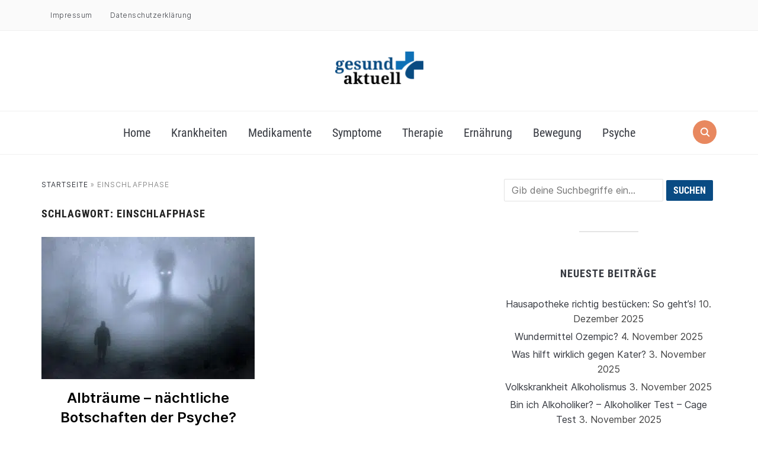

--- FILE ---
content_type: text/html; charset=UTF-8
request_url: https://gesund-aktuell.net/tag/einschlafphase/
body_size: 26824
content:
<!DOCTYPE html>
<html lang="de">
<head><meta charset="UTF-8"><script>if(navigator.userAgent.match(/MSIE|Internet Explorer/i)||navigator.userAgent.match(/Trident\/7\..*?rv:11/i)){var href=document.location.href;if(!href.match(/[?&]nowprocket/)){if(href.indexOf("?")==-1){if(href.indexOf("#")==-1){document.location.href=href+"?nowprocket=1"}else{document.location.href=href.replace("#","?nowprocket=1#")}}else{if(href.indexOf("#")==-1){document.location.href=href+"&nowprocket=1"}else{document.location.href=href.replace("#","&nowprocket=1#")}}}}</script><script>(()=>{class RocketLazyLoadScripts{constructor(){this.v="2.0.4",this.userEvents=["keydown","keyup","mousedown","mouseup","mousemove","mouseover","mouseout","touchmove","touchstart","touchend","touchcancel","wheel","click","dblclick","input"],this.attributeEvents=["onblur","onclick","oncontextmenu","ondblclick","onfocus","onmousedown","onmouseenter","onmouseleave","onmousemove","onmouseout","onmouseover","onmouseup","onmousewheel","onscroll","onsubmit"]}async t(){this.i(),this.o(),/iP(ad|hone)/.test(navigator.userAgent)&&this.h(),this.u(),this.l(this),this.m(),this.k(this),this.p(this),this._(),await Promise.all([this.R(),this.L()]),this.lastBreath=Date.now(),this.S(this),this.P(),this.D(),this.O(),this.M(),await this.C(this.delayedScripts.normal),await this.C(this.delayedScripts.defer),await this.C(this.delayedScripts.async),await this.T(),await this.F(),await this.j(),await this.A(),window.dispatchEvent(new Event("rocket-allScriptsLoaded")),this.everythingLoaded=!0,this.lastTouchEnd&&await new Promise(t=>setTimeout(t,500-Date.now()+this.lastTouchEnd)),this.I(),this.H(),this.U(),this.W()}i(){this.CSPIssue=sessionStorage.getItem("rocketCSPIssue"),document.addEventListener("securitypolicyviolation",t=>{this.CSPIssue||"script-src-elem"!==t.violatedDirective||"data"!==t.blockedURI||(this.CSPIssue=!0,sessionStorage.setItem("rocketCSPIssue",!0))},{isRocket:!0})}o(){window.addEventListener("pageshow",t=>{this.persisted=t.persisted,this.realWindowLoadedFired=!0},{isRocket:!0}),window.addEventListener("pagehide",()=>{this.onFirstUserAction=null},{isRocket:!0})}h(){let t;function e(e){t=e}window.addEventListener("touchstart",e,{isRocket:!0}),window.addEventListener("touchend",function i(o){o.changedTouches[0]&&t.changedTouches[0]&&Math.abs(o.changedTouches[0].pageX-t.changedTouches[0].pageX)<10&&Math.abs(o.changedTouches[0].pageY-t.changedTouches[0].pageY)<10&&o.timeStamp-t.timeStamp<200&&(window.removeEventListener("touchstart",e,{isRocket:!0}),window.removeEventListener("touchend",i,{isRocket:!0}),"INPUT"===o.target.tagName&&"text"===o.target.type||(o.target.dispatchEvent(new TouchEvent("touchend",{target:o.target,bubbles:!0})),o.target.dispatchEvent(new MouseEvent("mouseover",{target:o.target,bubbles:!0})),o.target.dispatchEvent(new PointerEvent("click",{target:o.target,bubbles:!0,cancelable:!0,detail:1,clientX:o.changedTouches[0].clientX,clientY:o.changedTouches[0].clientY})),event.preventDefault()))},{isRocket:!0})}q(t){this.userActionTriggered||("mousemove"!==t.type||this.firstMousemoveIgnored?"keyup"===t.type||"mouseover"===t.type||"mouseout"===t.type||(this.userActionTriggered=!0,this.onFirstUserAction&&this.onFirstUserAction()):this.firstMousemoveIgnored=!0),"click"===t.type&&t.preventDefault(),t.stopPropagation(),t.stopImmediatePropagation(),"touchstart"===this.lastEvent&&"touchend"===t.type&&(this.lastTouchEnd=Date.now()),"click"===t.type&&(this.lastTouchEnd=0),this.lastEvent=t.type,t.composedPath&&t.composedPath()[0].getRootNode()instanceof ShadowRoot&&(t.rocketTarget=t.composedPath()[0]),this.savedUserEvents.push(t)}u(){this.savedUserEvents=[],this.userEventHandler=this.q.bind(this),this.userEvents.forEach(t=>window.addEventListener(t,this.userEventHandler,{passive:!1,isRocket:!0})),document.addEventListener("visibilitychange",this.userEventHandler,{isRocket:!0})}U(){this.userEvents.forEach(t=>window.removeEventListener(t,this.userEventHandler,{passive:!1,isRocket:!0})),document.removeEventListener("visibilitychange",this.userEventHandler,{isRocket:!0}),this.savedUserEvents.forEach(t=>{(t.rocketTarget||t.target).dispatchEvent(new window[t.constructor.name](t.type,t))})}m(){const t="return false",e=Array.from(this.attributeEvents,t=>"data-rocket-"+t),i="["+this.attributeEvents.join("],[")+"]",o="[data-rocket-"+this.attributeEvents.join("],[data-rocket-")+"]",s=(e,i,o)=>{o&&o!==t&&(e.setAttribute("data-rocket-"+i,o),e["rocket"+i]=new Function("event",o),e.setAttribute(i,t))};new MutationObserver(t=>{for(const n of t)"attributes"===n.type&&(n.attributeName.startsWith("data-rocket-")||this.everythingLoaded?n.attributeName.startsWith("data-rocket-")&&this.everythingLoaded&&this.N(n.target,n.attributeName.substring(12)):s(n.target,n.attributeName,n.target.getAttribute(n.attributeName))),"childList"===n.type&&n.addedNodes.forEach(t=>{if(t.nodeType===Node.ELEMENT_NODE)if(this.everythingLoaded)for(const i of[t,...t.querySelectorAll(o)])for(const t of i.getAttributeNames())e.includes(t)&&this.N(i,t.substring(12));else for(const e of[t,...t.querySelectorAll(i)])for(const t of e.getAttributeNames())this.attributeEvents.includes(t)&&s(e,t,e.getAttribute(t))})}).observe(document,{subtree:!0,childList:!0,attributeFilter:[...this.attributeEvents,...e]})}I(){this.attributeEvents.forEach(t=>{document.querySelectorAll("[data-rocket-"+t+"]").forEach(e=>{this.N(e,t)})})}N(t,e){const i=t.getAttribute("data-rocket-"+e);i&&(t.setAttribute(e,i),t.removeAttribute("data-rocket-"+e))}k(t){Object.defineProperty(HTMLElement.prototype,"onclick",{get(){return this.rocketonclick||null},set(e){this.rocketonclick=e,this.setAttribute(t.everythingLoaded?"onclick":"data-rocket-onclick","this.rocketonclick(event)")}})}S(t){function e(e,i){let o=e[i];e[i]=null,Object.defineProperty(e,i,{get:()=>o,set(s){t.everythingLoaded?o=s:e["rocket"+i]=o=s}})}e(document,"onreadystatechange"),e(window,"onload"),e(window,"onpageshow");try{Object.defineProperty(document,"readyState",{get:()=>t.rocketReadyState,set(e){t.rocketReadyState=e},configurable:!0}),document.readyState="loading"}catch(t){console.log("WPRocket DJE readyState conflict, bypassing")}}l(t){this.originalAddEventListener=EventTarget.prototype.addEventListener,this.originalRemoveEventListener=EventTarget.prototype.removeEventListener,this.savedEventListeners=[],EventTarget.prototype.addEventListener=function(e,i,o){o&&o.isRocket||!t.B(e,this)&&!t.userEvents.includes(e)||t.B(e,this)&&!t.userActionTriggered||e.startsWith("rocket-")||t.everythingLoaded?t.originalAddEventListener.call(this,e,i,o):(t.savedEventListeners.push({target:this,remove:!1,type:e,func:i,options:o}),"mouseenter"!==e&&"mouseleave"!==e||t.originalAddEventListener.call(this,e,t.savedUserEvents.push,o))},EventTarget.prototype.removeEventListener=function(e,i,o){o&&o.isRocket||!t.B(e,this)&&!t.userEvents.includes(e)||t.B(e,this)&&!t.userActionTriggered||e.startsWith("rocket-")||t.everythingLoaded?t.originalRemoveEventListener.call(this,e,i,o):t.savedEventListeners.push({target:this,remove:!0,type:e,func:i,options:o})}}J(t,e){this.savedEventListeners=this.savedEventListeners.filter(i=>{let o=i.type,s=i.target||window;return e!==o||t!==s||(this.B(o,s)&&(i.type="rocket-"+o),this.$(i),!1)})}H(){EventTarget.prototype.addEventListener=this.originalAddEventListener,EventTarget.prototype.removeEventListener=this.originalRemoveEventListener,this.savedEventListeners.forEach(t=>this.$(t))}$(t){t.remove?this.originalRemoveEventListener.call(t.target,t.type,t.func,t.options):this.originalAddEventListener.call(t.target,t.type,t.func,t.options)}p(t){let e;function i(e){return t.everythingLoaded?e:e.split(" ").map(t=>"load"===t||t.startsWith("load.")?"rocket-jquery-load":t).join(" ")}function o(o){function s(e){const s=o.fn[e];o.fn[e]=o.fn.init.prototype[e]=function(){return this[0]===window&&t.userActionTriggered&&("string"==typeof arguments[0]||arguments[0]instanceof String?arguments[0]=i(arguments[0]):"object"==typeof arguments[0]&&Object.keys(arguments[0]).forEach(t=>{const e=arguments[0][t];delete arguments[0][t],arguments[0][i(t)]=e})),s.apply(this,arguments),this}}if(o&&o.fn&&!t.allJQueries.includes(o)){const e={DOMContentLoaded:[],"rocket-DOMContentLoaded":[]};for(const t in e)document.addEventListener(t,()=>{e[t].forEach(t=>t())},{isRocket:!0});o.fn.ready=o.fn.init.prototype.ready=function(i){function s(){parseInt(o.fn.jquery)>2?setTimeout(()=>i.bind(document)(o)):i.bind(document)(o)}return"function"==typeof i&&(t.realDomReadyFired?!t.userActionTriggered||t.fauxDomReadyFired?s():e["rocket-DOMContentLoaded"].push(s):e.DOMContentLoaded.push(s)),o([])},s("on"),s("one"),s("off"),t.allJQueries.push(o)}e=o}t.allJQueries=[],o(window.jQuery),Object.defineProperty(window,"jQuery",{get:()=>e,set(t){o(t)}})}P(){const t=new Map;document.write=document.writeln=function(e){const i=document.currentScript,o=document.createRange(),s=i.parentElement;let n=t.get(i);void 0===n&&(n=i.nextSibling,t.set(i,n));const c=document.createDocumentFragment();o.setStart(c,0),c.appendChild(o.createContextualFragment(e)),s.insertBefore(c,n)}}async R(){return new Promise(t=>{this.userActionTriggered?t():this.onFirstUserAction=t})}async L(){return new Promise(t=>{document.addEventListener("DOMContentLoaded",()=>{this.realDomReadyFired=!0,t()},{isRocket:!0})})}async j(){return this.realWindowLoadedFired?Promise.resolve():new Promise(t=>{window.addEventListener("load",t,{isRocket:!0})})}M(){this.pendingScripts=[];this.scriptsMutationObserver=new MutationObserver(t=>{for(const e of t)e.addedNodes.forEach(t=>{"SCRIPT"!==t.tagName||t.noModule||t.isWPRocket||this.pendingScripts.push({script:t,promise:new Promise(e=>{const i=()=>{const i=this.pendingScripts.findIndex(e=>e.script===t);i>=0&&this.pendingScripts.splice(i,1),e()};t.addEventListener("load",i,{isRocket:!0}),t.addEventListener("error",i,{isRocket:!0}),setTimeout(i,1e3)})})})}),this.scriptsMutationObserver.observe(document,{childList:!0,subtree:!0})}async F(){await this.X(),this.pendingScripts.length?(await this.pendingScripts[0].promise,await this.F()):this.scriptsMutationObserver.disconnect()}D(){this.delayedScripts={normal:[],async:[],defer:[]},document.querySelectorAll("script[type$=rocketlazyloadscript]").forEach(t=>{t.hasAttribute("data-rocket-src")?t.hasAttribute("async")&&!1!==t.async?this.delayedScripts.async.push(t):t.hasAttribute("defer")&&!1!==t.defer||"module"===t.getAttribute("data-rocket-type")?this.delayedScripts.defer.push(t):this.delayedScripts.normal.push(t):this.delayedScripts.normal.push(t)})}async _(){await this.L();let t=[];document.querySelectorAll("script[type$=rocketlazyloadscript][data-rocket-src]").forEach(e=>{let i=e.getAttribute("data-rocket-src");if(i&&!i.startsWith("data:")){i.startsWith("//")&&(i=location.protocol+i);try{const o=new URL(i).origin;o!==location.origin&&t.push({src:o,crossOrigin:e.crossOrigin||"module"===e.getAttribute("data-rocket-type")})}catch(t){}}}),t=[...new Map(t.map(t=>[JSON.stringify(t),t])).values()],this.Y(t,"preconnect")}async G(t){if(await this.K(),!0!==t.noModule||!("noModule"in HTMLScriptElement.prototype))return new Promise(e=>{let i;function o(){(i||t).setAttribute("data-rocket-status","executed"),e()}try{if(navigator.userAgent.includes("Firefox/")||""===navigator.vendor||this.CSPIssue)i=document.createElement("script"),[...t.attributes].forEach(t=>{let e=t.nodeName;"type"!==e&&("data-rocket-type"===e&&(e="type"),"data-rocket-src"===e&&(e="src"),i.setAttribute(e,t.nodeValue))}),t.text&&(i.text=t.text),t.nonce&&(i.nonce=t.nonce),i.hasAttribute("src")?(i.addEventListener("load",o,{isRocket:!0}),i.addEventListener("error",()=>{i.setAttribute("data-rocket-status","failed-network"),e()},{isRocket:!0}),setTimeout(()=>{i.isConnected||e()},1)):(i.text=t.text,o()),i.isWPRocket=!0,t.parentNode.replaceChild(i,t);else{const i=t.getAttribute("data-rocket-type"),s=t.getAttribute("data-rocket-src");i?(t.type=i,t.removeAttribute("data-rocket-type")):t.removeAttribute("type"),t.addEventListener("load",o,{isRocket:!0}),t.addEventListener("error",i=>{this.CSPIssue&&i.target.src.startsWith("data:")?(console.log("WPRocket: CSP fallback activated"),t.removeAttribute("src"),this.G(t).then(e)):(t.setAttribute("data-rocket-status","failed-network"),e())},{isRocket:!0}),s?(t.fetchPriority="high",t.removeAttribute("data-rocket-src"),t.src=s):t.src="data:text/javascript;base64,"+window.btoa(unescape(encodeURIComponent(t.text)))}}catch(i){t.setAttribute("data-rocket-status","failed-transform"),e()}});t.setAttribute("data-rocket-status","skipped")}async C(t){const e=t.shift();return e?(e.isConnected&&await this.G(e),this.C(t)):Promise.resolve()}O(){this.Y([...this.delayedScripts.normal,...this.delayedScripts.defer,...this.delayedScripts.async],"preload")}Y(t,e){this.trash=this.trash||[];let i=!0;var o=document.createDocumentFragment();t.forEach(t=>{const s=t.getAttribute&&t.getAttribute("data-rocket-src")||t.src;if(s&&!s.startsWith("data:")){const n=document.createElement("link");n.href=s,n.rel=e,"preconnect"!==e&&(n.as="script",n.fetchPriority=i?"high":"low"),t.getAttribute&&"module"===t.getAttribute("data-rocket-type")&&(n.crossOrigin=!0),t.crossOrigin&&(n.crossOrigin=t.crossOrigin),t.integrity&&(n.integrity=t.integrity),t.nonce&&(n.nonce=t.nonce),o.appendChild(n),this.trash.push(n),i=!1}}),document.head.appendChild(o)}W(){this.trash.forEach(t=>t.remove())}async T(){try{document.readyState="interactive"}catch(t){}this.fauxDomReadyFired=!0;try{await this.K(),this.J(document,"readystatechange"),document.dispatchEvent(new Event("rocket-readystatechange")),await this.K(),document.rocketonreadystatechange&&document.rocketonreadystatechange(),await this.K(),this.J(document,"DOMContentLoaded"),document.dispatchEvent(new Event("rocket-DOMContentLoaded")),await this.K(),this.J(window,"DOMContentLoaded"),window.dispatchEvent(new Event("rocket-DOMContentLoaded"))}catch(t){console.error(t)}}async A(){try{document.readyState="complete"}catch(t){}try{await this.K(),this.J(document,"readystatechange"),document.dispatchEvent(new Event("rocket-readystatechange")),await this.K(),document.rocketonreadystatechange&&document.rocketonreadystatechange(),await this.K(),this.J(window,"load"),window.dispatchEvent(new Event("rocket-load")),await this.K(),window.rocketonload&&window.rocketonload(),await this.K(),this.allJQueries.forEach(t=>t(window).trigger("rocket-jquery-load")),await this.K(),this.J(window,"pageshow");const t=new Event("rocket-pageshow");t.persisted=this.persisted,window.dispatchEvent(t),await this.K(),window.rocketonpageshow&&window.rocketonpageshow({persisted:this.persisted})}catch(t){console.error(t)}}async K(){Date.now()-this.lastBreath>45&&(await this.X(),this.lastBreath=Date.now())}async X(){return document.hidden?new Promise(t=>setTimeout(t)):new Promise(t=>requestAnimationFrame(t))}B(t,e){return e===document&&"readystatechange"===t||(e===document&&"DOMContentLoaded"===t||(e===window&&"DOMContentLoaded"===t||(e===window&&"load"===t||e===window&&"pageshow"===t)))}static run(){(new RocketLazyLoadScripts).t()}}RocketLazyLoadScripts.run()})();</script>
    
    <meta name="viewport" content="width=device-width, initial-scale=1.0">
    <link rel="profile" href="https://gmpg.org/xfn/11">
    <link rel="pingback" href="https://gesund-aktuell.net/xmlrpc.php">
    <link rel="preload" as="font" href="https://gesund-aktuell.net/wp-content/themes/foodica-pro/fonts/foodica.ttf" type="font/ttf" crossorigin>

    <meta name='robots' content='index, follow, max-image-preview:large, max-snippet:-1, max-video-preview:-1' />
	<style></style>
	
	<!-- This site is optimized with the Yoast SEO plugin v26.5 - https://yoast.com/wordpress/plugins/seo/ -->
	<title>Einschlafphase Archive - gesund-aktuell.net</title>
<style id="wpr-usedcss">ol,ul{box-sizing:border-box;margin:0 0 1.5em 1em;padding:0}:where(p.has-text-color:not(.has-link-color)) a{color:inherit}:root{--wp--preset--font-size--normal:16px;--wp--preset--font-size--huge:42px}html :where(.has-border-color),html :where([style*=border-width]){border-style:solid}html :where(img[class*=wp-image-]){height:auto;max-width:100%}body{--wp--preset--color--black:#000000;--wp--preset--color--cyan-bluish-gray:#abb8c3;--wp--preset--color--white:#ffffff;--wp--preset--color--pale-pink:#f78da7;--wp--preset--color--vivid-red:#cf2e2e;--wp--preset--color--luminous-vivid-orange:#ff6900;--wp--preset--color--luminous-vivid-amber:#fcb900;--wp--preset--color--light-green-cyan:#7bdcb5;--wp--preset--color--vivid-green-cyan:#00d084;--wp--preset--color--pale-cyan-blue:#8ed1fc;--wp--preset--color--vivid-cyan-blue:#0693e3;--wp--preset--color--vivid-purple:#9b51e0;--wp--preset--gradient--vivid-cyan-blue-to-vivid-purple:linear-gradient(135deg,rgba(6, 147, 227, 1) 0%,rgb(155, 81, 224) 100%);--wp--preset--gradient--light-green-cyan-to-vivid-green-cyan:linear-gradient(135deg,rgb(122, 220, 180) 0%,rgb(0, 208, 130) 100%);--wp--preset--gradient--luminous-vivid-amber-to-luminous-vivid-orange:linear-gradient(135deg,rgba(252, 185, 0, 1) 0%,rgba(255, 105, 0, 1) 100%);--wp--preset--gradient--luminous-vivid-orange-to-vivid-red:linear-gradient(135deg,rgba(255, 105, 0, 1) 0%,rgb(207, 46, 46) 100%);--wp--preset--gradient--very-light-gray-to-cyan-bluish-gray:linear-gradient(135deg,rgb(238, 238, 238) 0%,rgb(169, 184, 195) 100%);--wp--preset--gradient--cool-to-warm-spectrum:linear-gradient(135deg,rgb(74, 234, 220) 0%,rgb(151, 120, 209) 20%,rgb(207, 42, 186) 40%,rgb(238, 44, 130) 60%,rgb(251, 105, 98) 80%,rgb(254, 248, 76) 100%);--wp--preset--gradient--blush-light-purple:linear-gradient(135deg,rgb(255, 206, 236) 0%,rgb(152, 150, 240) 100%);--wp--preset--gradient--blush-bordeaux:linear-gradient(135deg,rgb(254, 205, 165) 0%,rgb(254, 45, 45) 50%,rgb(107, 0, 62) 100%);--wp--preset--gradient--luminous-dusk:linear-gradient(135deg,rgb(255, 203, 112) 0%,rgb(199, 81, 192) 50%,rgb(65, 88, 208) 100%);--wp--preset--gradient--pale-ocean:linear-gradient(135deg,rgb(255, 245, 203) 0%,rgb(182, 227, 212) 50%,rgb(51, 167, 181) 100%);--wp--preset--gradient--electric-grass:linear-gradient(135deg,rgb(202, 248, 128) 0%,rgb(113, 206, 126) 100%);--wp--preset--gradient--midnight:linear-gradient(135deg,rgb(2, 3, 129) 0%,rgb(40, 116, 252) 100%);--wp--preset--duotone--dark-grayscale:url('#wp-duotone-dark-grayscale');--wp--preset--duotone--grayscale:url('#wp-duotone-grayscale');--wp--preset--duotone--purple-yellow:url('#wp-duotone-purple-yellow');--wp--preset--duotone--blue-red:url('#wp-duotone-blue-red');--wp--preset--duotone--midnight:url('#wp-duotone-midnight');--wp--preset--duotone--magenta-yellow:url('#wp-duotone-magenta-yellow');--wp--preset--duotone--purple-green:url('#wp-duotone-purple-green');--wp--preset--duotone--blue-orange:url('#wp-duotone-blue-orange');--wp--preset--font-size--small:13px;--wp--preset--font-size--medium:20px;--wp--preset--font-size--large:36px;--wp--preset--font-size--x-large:42px}.last{clear:right;margin-right:0!important}@font-face{font-family:Inter;font-style:normal;font-weight:300;font-display:swap;src:url('https://gesund-aktuell.net/wp-content/uploads/fonts/08d62bf86a38ff03b64f583f5e19661d/inter-v12-latin-300.eot?v=1666264883');src:local(''),url('https://gesund-aktuell.net/wp-content/uploads/fonts/08d62bf86a38ff03b64f583f5e19661d/inter-v12-latin-300.eot?v=1666264883#iefix') format('embedded-opentype'),url('https://gesund-aktuell.net/wp-content/uploads/fonts/08d62bf86a38ff03b64f583f5e19661d/inter-v12-latin-300.woff2?v=1666264883') format('woff2'),url('https://gesund-aktuell.net/wp-content/uploads/fonts/08d62bf86a38ff03b64f583f5e19661d/inter-v12-latin-300.woff?v=1666264883') format('woff'),url('https://gesund-aktuell.net/wp-content/uploads/fonts/08d62bf86a38ff03b64f583f5e19661d/inter-v12-latin-300.ttf?v=1666264883') format('truetype'),url('https://gesund-aktuell.net/wp-content/uploads/fonts/08d62bf86a38ff03b64f583f5e19661d/inter-v12-latin-300.svg?v=1666264883#Inter') format('svg')}@font-face{font-family:Inter;font-style:normal;font-weight:500;font-display:swap;src:url('https://gesund-aktuell.net/wp-content/uploads/fonts/08d62bf86a38ff03b64f583f5e19661d/inter-v12-latin-500.eot?v=1666264883');src:local(''),url('https://gesund-aktuell.net/wp-content/uploads/fonts/08d62bf86a38ff03b64f583f5e19661d/inter-v12-latin-500.eot?v=1666264883#iefix') format('embedded-opentype'),url('https://gesund-aktuell.net/wp-content/uploads/fonts/08d62bf86a38ff03b64f583f5e19661d/inter-v12-latin-500.woff2?v=1666264883') format('woff2'),url('https://gesund-aktuell.net/wp-content/uploads/fonts/08d62bf86a38ff03b64f583f5e19661d/inter-v12-latin-500.woff?v=1666264883') format('woff'),url('https://gesund-aktuell.net/wp-content/uploads/fonts/08d62bf86a38ff03b64f583f5e19661d/inter-v12-latin-500.ttf?v=1666264883') format('truetype'),url('https://gesund-aktuell.net/wp-content/uploads/fonts/08d62bf86a38ff03b64f583f5e19661d/inter-v12-latin-500.svg?v=1666264883#Inter') format('svg')}@font-face{font-family:Inter;font-style:normal;font-weight:400;font-display:swap;src:url('https://gesund-aktuell.net/wp-content/uploads/fonts/08d62bf86a38ff03b64f583f5e19661d/inter-v12-latin-regular.eot?v=1666264883');src:local(''),url('https://gesund-aktuell.net/wp-content/uploads/fonts/08d62bf86a38ff03b64f583f5e19661d/inter-v12-latin-regular.eot?v=1666264883#iefix') format('embedded-opentype'),url('https://gesund-aktuell.net/wp-content/uploads/fonts/08d62bf86a38ff03b64f583f5e19661d/inter-v12-latin-regular.woff2?v=1666264883') format('woff2'),url('https://gesund-aktuell.net/wp-content/uploads/fonts/08d62bf86a38ff03b64f583f5e19661d/inter-v12-latin-regular.woff?v=1666264883') format('woff'),url('https://gesund-aktuell.net/wp-content/uploads/fonts/08d62bf86a38ff03b64f583f5e19661d/inter-v12-latin-regular.ttf?v=1666264883') format('truetype'),url('https://gesund-aktuell.net/wp-content/uploads/fonts/08d62bf86a38ff03b64f583f5e19661d/inter-v12-latin-regular.svg?v=1666264883#Inter') format('svg')}@font-face{font-family:Inter;font-style:normal;font-weight:600;font-display:swap;src:url('https://gesund-aktuell.net/wp-content/uploads/fonts/08d62bf86a38ff03b64f583f5e19661d/inter-v12-latin-600.eot?v=1666264883');src:local(''),url('https://gesund-aktuell.net/wp-content/uploads/fonts/08d62bf86a38ff03b64f583f5e19661d/inter-v12-latin-600.eot?v=1666264883#iefix') format('embedded-opentype'),url('https://gesund-aktuell.net/wp-content/uploads/fonts/08d62bf86a38ff03b64f583f5e19661d/inter-v12-latin-600.woff2?v=1666264883') format('woff2'),url('https://gesund-aktuell.net/wp-content/uploads/fonts/08d62bf86a38ff03b64f583f5e19661d/inter-v12-latin-600.woff?v=1666264883') format('woff'),url('https://gesund-aktuell.net/wp-content/uploads/fonts/08d62bf86a38ff03b64f583f5e19661d/inter-v12-latin-600.ttf?v=1666264883') format('truetype'),url('https://gesund-aktuell.net/wp-content/uploads/fonts/08d62bf86a38ff03b64f583f5e19661d/inter-v12-latin-600.svg?v=1666264883#Inter') format('svg')}@font-face{font-family:Inter;font-style:normal;font-weight:700;font-display:swap;src:url('https://gesund-aktuell.net/wp-content/uploads/fonts/08d62bf86a38ff03b64f583f5e19661d/inter-v12-latin-700.eot?v=1666264883');src:local(''),url('https://gesund-aktuell.net/wp-content/uploads/fonts/08d62bf86a38ff03b64f583f5e19661d/inter-v12-latin-700.eot?v=1666264883#iefix') format('embedded-opentype'),url('https://gesund-aktuell.net/wp-content/uploads/fonts/08d62bf86a38ff03b64f583f5e19661d/inter-v12-latin-700.woff2?v=1666264883') format('woff2'),url('https://gesund-aktuell.net/wp-content/uploads/fonts/08d62bf86a38ff03b64f583f5e19661d/inter-v12-latin-700.woff?v=1666264883') format('woff'),url('https://gesund-aktuell.net/wp-content/uploads/fonts/08d62bf86a38ff03b64f583f5e19661d/inter-v12-latin-700.ttf?v=1666264883') format('truetype'),url('https://gesund-aktuell.net/wp-content/uploads/fonts/08d62bf86a38ff03b64f583f5e19661d/inter-v12-latin-700.svg?v=1666264883#Inter') format('svg')}@font-face{font-family:'Roboto Condensed';font-style:normal;font-weight:400;font-display:swap;src:url('https://gesund-aktuell.net/wp-content/uploads/fonts/08d62bf86a38ff03b64f583f5e19661d/roboto-condensed-v25-latin-regular.eot?v=1666264883');src:local(''),url('https://gesund-aktuell.net/wp-content/uploads/fonts/08d62bf86a38ff03b64f583f5e19661d/roboto-condensed-v25-latin-regular.eot?v=1666264883#iefix') format('embedded-opentype'),url('https://gesund-aktuell.net/wp-content/uploads/fonts/08d62bf86a38ff03b64f583f5e19661d/roboto-condensed-v25-latin-regular.woff2?v=1666264883') format('woff2'),url('https://gesund-aktuell.net/wp-content/uploads/fonts/08d62bf86a38ff03b64f583f5e19661d/roboto-condensed-v25-latin-regular.woff?v=1666264883') format('woff'),url('https://gesund-aktuell.net/wp-content/uploads/fonts/08d62bf86a38ff03b64f583f5e19661d/roboto-condensed-v25-latin-regular.ttf?v=1666264883') format('truetype'),url('https://gesund-aktuell.net/wp-content/uploads/fonts/08d62bf86a38ff03b64f583f5e19661d/roboto-condensed-v25-latin-regular.svg?v=1666264883#RobotoCondensed') format('svg')}@font-face{font-family:'Roboto Condensed';font-style:normal;font-weight:700;font-display:swap;src:url('https://gesund-aktuell.net/wp-content/uploads/fonts/08d62bf86a38ff03b64f583f5e19661d/roboto-condensed-v25-latin-700.eot?v=1666264883');src:local(''),url('https://gesund-aktuell.net/wp-content/uploads/fonts/08d62bf86a38ff03b64f583f5e19661d/roboto-condensed-v25-latin-700.eot?v=1666264883#iefix') format('embedded-opentype'),url('https://gesund-aktuell.net/wp-content/uploads/fonts/08d62bf86a38ff03b64f583f5e19661d/roboto-condensed-v25-latin-700.woff2?v=1666264883') format('woff2'),url('https://gesund-aktuell.net/wp-content/uploads/fonts/08d62bf86a38ff03b64f583f5e19661d/roboto-condensed-v25-latin-700.woff?v=1666264883') format('woff'),url('https://gesund-aktuell.net/wp-content/uploads/fonts/08d62bf86a38ff03b64f583f5e19661d/roboto-condensed-v25-latin-700.ttf?v=1666264883') format('truetype'),url('https://gesund-aktuell.net/wp-content/uploads/fonts/08d62bf86a38ff03b64f583f5e19661d/roboto-condensed-v25-latin-700.svg?v=1666264883#RobotoCondensed') format('svg')}html{font-family:sans-serif;-webkit-text-size-adjust:100%;-ms-text-size-adjust:100%}article,footer,header,main,menu,nav,section{display:block}progress{display:inline-block;vertical-align:baseline}[hidden],template{display:none}a{background-color:transparent;color:#363940;transition:.1s ease all;text-decoration:none}optgroup,strong{font-weight:700}img{border:0;vertical-align:top;height:auto;max-width:100%}svg:not(:root){overflow:hidden}code{font-family:monospace,monospace;font-size:1em}button,input,optgroup,select,textarea{color:inherit;font:inherit;margin:0}button{overflow:visible}button,input,select,textarea{font-family:inherit;font-size:inherit;line-height:inherit}button,select{text-transform:none}button,html input[type=button],input[type=submit]{-webkit-appearance:button;cursor:pointer}button[disabled],html input[disabled]{cursor:default}button::-moz-focus-inner,input::-moz-focus-inner{border:0;padding:0}input{line-height:normal}input[type=checkbox],input[type=radio]{box-sizing:border-box;padding:0}input[type=number]::-webkit-inner-spin-button,input[type=number]::-webkit-outer-spin-button{height:auto}input[type=search]::-webkit-search-cancel-button,input[type=search]::-webkit-search-decoration{-webkit-appearance:none}input[type=search]{-webkit-appearance:textfield;-moz-box-sizing:content-box;-webkit-box-sizing:content-box;box-sizing:content-box}fieldset{border:2px solid silver;margin:0 2px;padding:.35em .625em .75em}legend{border:0;padding:0}textarea{overflow:auto}table{border-collapse:collapse;border-spacing:0;margin:0 0 1.5em;width:100%}td,th{padding:0}p{margin:0;margin-bottom:1em}a:hover{color:#818592;text-decoration:none}@font-face{font-family:foodica;src:url("https://gesund-aktuell.net/wp-content/themes/foodica-pro/fonts/foodica.eot");src:url("https://gesund-aktuell.net/wp-content/themes/foodica-pro/fonts/foodica.eot") format("embedded-opentype"),url("https://gesund-aktuell.net/wp-content/themes/foodica-pro/fonts/foodica.ttf") format("truetype"),url("https://gesund-aktuell.net/wp-content/themes/foodica-pro/fonts/foodica.woff") format("woff"),url("https://gesund-aktuell.net/wp-content/themes/foodica-pro/fonts/foodica.svg") format("svg");font-weight:400;font-style:normal;font-display:swap}h2,h3,h4,h5,h6{font-weight:500;line-height:1.1;color:#000}h2,h3{margin-top:20px;margin-bottom:10px}h4,h5,h6{margin-top:10px;margin-bottom:10px}h2{font-size:30px}h3{font-size:24px}h4{font-size:18px}h5{font-size:14px}h6{font-size:12px}.section-title{margin-bottom:30px;color:#222;font-size:18px;font-weight:700;text-transform:uppercase;font-family:"Roboto Condensed",sans-serif;letter-spacing:1px}em{font-style:italic}code{font-family:Monaco,Consolas,"Andale Mono","DejaVu Sans Mono",monospace;font-size:15px;font-size:.9375rem}*,:after,:before,html{box-sizing:border-box}ul{list-style:disc}ol{list-style:decimal}li>ol,li>ul{margin-bottom:0;margin-left:1.5em}dd{margin:0 1.5em 1.5em}button,input[type=button],input[type=submit]{font-family:"Roboto Condensed",sans-serif;text-transform:uppercase;font-size:16px;font-weight:700;background-color:#363940;border:none;color:#fff;border-radius:2px;transition:.2s ease all}button:hover,input[type=button]:hover,input[type=submit]:hover{cursor:pointer;background:#818592;border:none;color:#fff}label{display:block;margin-bottom:10px;font-weight:500}input,textarea{padding:8px 12px;font-size:16px;font-weight:400;background:#fff;border:1px solid #e2e2e2;width:auto;color:#444;transition:.2s ease all;border-radius:2px}input[type=text],textarea{-webkit-appearance:none}input:focus,textarea:focus{border-color:#ccc}div.navigation{position:relative;text-align:center;margin:0 0 30px;font-size:18px;text-transform:uppercase;font-family:"Roboto Condensed",sans-serif;font-weight:400;letter-spacing:2px}div.navigation a{padding:6px 12px;margin:0 4px;display:inline-block;transition:all .25s ease-in-out;color:#666;border-radius:3px;border:1px solid transparent}div.navigation a:hover{color:#000;border:1px solid #888}div.navigation .next,div.navigation .prev{position:absolute;border-radius:3px;color:#363940;padding:10px 30px;border:1px solid #c7c9cf;transition-duration:.2s;font-size:14px;font-weight:700}div.navigation .prev{left:0}div.navigation .next{right:0}div.navigation a.btn-primary{font-size:18px;font-weight:500;letter-spacing:2px;text-transform:uppercase;text-align:center;margin:0 0 30px;font-family:"Roboto Condensed",sans-serif;display:inline-block;color:#363940;padding:10px 30px;border:1px solid #c7c9cf;border-radius:3px;transition-duration:.2s}div.navigation a.btn-primary:hover{color:#fff;background:#363940;border-color:#363940}.sf-menu,.sf-menu *{margin:0;padding:0;list-style:none}.sf-menu li{position:relative}.sf-menu ul{position:absolute;display:none;top:100%;left:0;z-index:99}.sf-menu>li{float:left}.sf-menu li.sfHover>ul,.sf-menu li:hover>ul{display:block}.sf-menu a{display:block;position:relative}.sf-menu ul ul{top:0;left:100%}.sf-arrows .sf-with-ul:after{content:"\f347";display:inline-block;-webkit-font-smoothing:antialiased;font:12px/16px dashicons;vertical-align:top;margin:2px 0 0 4px}.sf-arrows ul .sf-with-ul:after{content:"\f345";font:12px/9px dashicons;float:right}.sf-arrows ul .sfHover>.sf-with-ul:after,.sf-arrows ul li:hover>.sf-with-ul:after,.sf-arrows ul li>.sf-with-ul:focus:after{border-left-color:#fff}.navbar-wpz{position:relative;z-index:100}.navbar-wpz>li{padding:0}.navbar-wpz>li:first-child{padding-left:0}.navbar-wpz>li:last-child{margin-right:0}.navbar-wpz a{padding:10px 15px;transition:.1s ease all;text-transform:uppercase}.navbar-wpz ul{background:#fff;text-align:left;margin:0;padding:5px 0;font-size:16px;left:10%;width:220px;border:1px solid #f0f0f0;border-radius:3px;background:#fff}.navbar-wpz ul a{text-align:left;line-height:1.5;padding:10px 15px;font-size:12px;font-family:Inter,sans-serif;font-weight:600;letter-spacing:1px}.navbar-wpz ul li{border-bottom:1px solid #f0f0f0}.navbar-wpz ul li:last-child{border:none}.navbar-wpz ul ul{right:100%;margin-top:0}.navbar-wpz>li>ul:before{content:'';display:block;width:0;height:0;border-left:7px solid transparent;border-right:7px solid transparent;border-bottom:7px solid #fff;position:absolute;top:-7px;left:14px;z-index:470}.navbar-wpz>li>ul:after{content:'';display:block;width:0;height:0;border-left:8px solid transparent;border-right:8px solid transparent;border-bottom:8px solid #f0f0f0;position:absolute;top:-8px;left:13px;z-index:460}.hidden{display:none}.top-navbar{padding:6px 0;font-size:12px;position:relative;border-bottom:1px solid #f0f0f0;background:#fafafa;z-index:1001}.top-navbar .navbar-wpz{float:left;max-width:80%}.top-navbar a{font-weight:600;letter-spacing:.5px}.main-navbar{margin-bottom:40px;border-top:1px solid #f0f0f0;border-bottom:1px solid #f0f0f0;text-align:center;padding:10px 0;min-height:70px;transition:all .1s ease;position:relative;background:#fff;width:100%;z-index:1000}.main-navbar .inner-wrap{position:relative}.main-navbar.headroom--not-top{position:fixed;top:0;background:#fff;border-top:none}.main-navbar .sf-arrows .sf-with-ul:after{margin:6px 0 0 4px}.desktop_header_layout_compact .main-navbar.headroom--not-top{width:100%;left:0;text-align:center;border-bottom:1px solid #f0f0f0}.main-navbar:after,.main-navbar:before,.top-navbar:after,.top-navbar:before{content:" ";display:table}.main-navbar:after,.top-navbar:after{clear:both}.main-navbar .sf-menu>li{display:inline-block;float:none}.main-navbar .sf-menu>li .hidden,.main-navbar .sf-menu>li.priority-plus-hidden.hidden{display:none}.main-navbar .navbar-wpz>li:last-child{padding-right:0}.main-navbar a{font-size:18px;font-family:"Roboto Condensed",sans-serif}#menu-main-slide,#menu-main-slide_compact{display:none!important}.slicknav_btn{position:relative;display:block;vertical-align:middle;float:left;padding:.438em .625em;line-height:1.125em;cursor:pointer;padding:12px 0;text-decoration:none}.slicknav_menu .slicknav_menutxt{display:block;line-height:100%;float:right;color:#222}.slicknav_menu .slicknav_icon{float:left;width:1.125em;height:.875em;margin:1px 7px 0 0;width:19px;height:16px;position:relative;transform:rotate(0);transition:.5s ease-in-out;cursor:pointer}.slicknav_menu .slicknav_no-text{margin:0}.slicknav_menu:before{content:" ";display:table}.slicknav_menu:after{content:" ";display:table;clear:both}.slicknav_icon-bar{display:block;position:absolute;height:2px;width:100%;background:#d3531a;opacity:1;left:0;transform:rotate(0);transition:.25s ease-in-out;background-color:#000}.slicknav_collapsed .slicknav_icon span:first-child{top:0;transform-origin:left center}.slicknav_collapsed .slicknav_icon span:nth-child(2){top:6px;transform-origin:left center}.slicknav_collapsed .slicknav_icon span:nth-child(3){top:12px;transform-origin:left center}.slicknav_nav{clear:both;color:#000;margin:0;padding:0;list-style:none;overflow:auto;max-height:80vh;border-top:1px solid rgba(255,255,255,.07);border-bottom:1px solid rgba(255,255,255,.07)}.slicknav_nav li{display:block;border-bottom:1px solid #e2e2e2;box-sizing:border-box}.slicknav_nav li:last-child{border:none}.slicknav_menu *{box-sizing:border-box}.slicknav_nav ul{display:block;list-style:none;overflow:hidden;padding:20px 30px;margin:0 0 20px;border-radius:3px;background:#f5f5f5;text-align:left}.slicknav_nav ul ul{padding:0 0 0 30px;margin:0;font-size:14px}.slicknav_nav a{display:block;padding:5px 0;margin:2px 0;text-decoration:none;color:#000}.slicknav_menu{display:none}.desktop_header_layout_compact .slicknav_btn{position:absolute;right:4%;padding:0}.logo_wrapper_main .slicknav_btn{position:absolute;left:4%}.desktop_header_layout_compact .slicknav_nav,.logo_wrapper_main .slicknav_nav{width:92vw;display:block}@media screen and (max-width:380px){.slicknav_nav{max-width:92vw}}#pageslide .panel{background:#eff4f7;display:none;position:absolute;top:0;left:0;font-size:14px;width:350px;max-width:85%;min-height:100%;padding-top:80px}#pageslide{display:none;position:absolute;position:fixed;top:0;left:0;right:0;bottom:0;height:100%;width:100%;z-index:999999;padding:0;background-color:rgba(0,0,0,.68);overflow:auto}#pageslide.slide-from-right .panel{left:auto;right:0}#pageslide.visible,#pageslide.visible .panel{display:block}#pageslide .panel .widget{padding:0 7%;text-align:left}#pageslide .panel .widget h3.title{text-align:left}#pageslide .panel .widget.widget_nav_menu h3.title{display:none}#pageslide .panel .widget.widget_nav_menu ul.menu li{padding:0;border-bottom:1px solid rgba(0,0,0,.1);margin:0}#pageslide .panel .widget.widget_nav_menu ul.menu li:last-child{border-bottom:0}#pageslide .panel .widget.widget_nav_menu ul.menu li a{display:block;font-size:21px;font-weight:600;padding:8px 0}#pageslide .panel .widget.widget_nav_menu ul.menu ul{display:none}#pageslide .panel .widget.widget_nav_menu ul.menu ul li:first-child{border-top:1px solid rgba(0,0,0,.2)}#pageslide .panel .widget.widget_nav_menu ul.menu ul li a{font-size:18px;font-weight:400;padding-left:10px}#pageslide .closeBtn{width:60px;height:60px;cursor:pointer;position:absolute;right:0;top:0;transition:.5s;z-index:100;font-size:46px;line-height:60px;text-align:center;vertical-align:middle}#pageslide .closeBtn:after{opacity:1;content:"\00d7";display:block}#pageslide .closeBtn:active,#pageslide .closeBtn:focus,#pageslide .closeBtn:hover{opacity:.8}input[type=button],input[type=text]{-webkit-appearance:none;-webkit-border-radius:0}.sb-search{position:absolute;margin:5px 0 0;z-index:200;right:30px;width:40px;height:40px}.sb-search .sb-search-input{position:absolute;top:0;right:0;border:none;outline:0;width:20px;height:19px;margin:0;z-index:10;padding:10px 40px 10px 15px;font-family:inherit;font-size:16px;color:#fff;visibility:hidden;opacity:0;border:none;border-radius:50px;transition:width .3s;transition:.2s ease all;background:#818592;transition:width .6s,border-radius .6s,background .6s}.sb-search .sb-search-submit{width:40px;height:40px;display:block;position:absolute;right:0;top:0;padding:0;margin:0;line-height:40px;text-align:center;cursor:pointer;background:#fff;opacity:0;color:#363940;border:none;outline:0;z-index:-1}.sb-search .sb-icon-search{width:40px;height:40px;display:block;position:absolute;right:0;top:0;padding:0;margin:0;line-height:40px;text-align:center;cursor:pointer;color:#fff;background:#363940;z-index:90;font-size:16px;font-family:foodica;speak:none;font-style:normal;font-weight:700;font-variant:normal;text-transform:none;-webkit-font-smoothing:antialiased;transition:.2s ease all;border-radius:50px}.sb-search .sb-icon-search:hover{background:#818592}.sb-search .sb-icon-search:before{content:"\e901"}.sb-search.sb-search-open .sb-icon-search:before{color:#fff}.sb-search.sb-search-open .sb-search-input{visibility:visible;opacity:1;width:200px;-webkit-transition:width .6s cubic-bezier(0, 1.22, .66, 1.39),border-radius .6s,background .6s;transition:width .6s cubic-bezier(0, 1.22, .66, 1.39),border-radius .6s,background .6s}.no-js .sb-search .sb-icon-search,.sb-search.sb-search-open .sb-icon-search{background:0 0;z-index:11}.no-js .sb-search .sb-search-submit,.sb-search.sb-search-open .sb-search-submit{z-index:90}.sb-search input[type=search].sb-search-input{-webkit-appearance:none}.sb-search .sb-search-input::-webkit-input-placeholder{color:#eff4f7}.sb-search .sb-search-input:-moz-placeholder{color:#eff4f7}.sb-search .sb-search-input::-moz-placeholder{color:#eff4f7}.sb-search .sb-search-input:-ms-input-placeholder{color:#eff4f7}#pageslide input[type=search]{max-width:60%}.header_social{float:right;text-align:right}.header_social .widget{margin:0}.header_social .widget h3.title{display:none}.logo_wrapper_main{overflow:auto;position:relative}@media (min-width:980px){.wpz_header_layout_compact .logo_wrapper_main .navbar-header-compact,.wpz_header_layout_compact .logo_wrapper_main .sb-search{display:none}}#content[tabindex="-1"]:focus{outline:0}.clear:after,.clear:before,.entry-content:after,.entry-content:before,.site-footer:after,.site-footer:before,.site-header:after,.site-header:before{content:"";display:table;table-layout:fixed}.clear:after,.entry-content:after,.site-footer:after,.site-header:after{clear:both}html{font-size:10px;-webkit-tap-highlight-color:transparent}body,html{margin:0;padding:0;overflow-x:hidden}body{margin:0;margin:0;padding:0;font-family:Inter,sans-serif;font-size:16px;font-weight:400;background-repeat:no-repeat;-webkit-font-smoothing:antialiased;-moz-osx-font-smoothing:grayscale;background:#fff;line-height:1.6;color:#444}.site-main:after,.site-main:before{content:" ";display:table}.site-main:after{clear:both}.inner-wrap{max-width:1200px;margin:0 auto;padding:0 30px}.content-area{float:left;width:65.79%}.recent-posts{font-size:0}.recent-posts .post{width:48%;margin:0 4% 30px 0;display:inline-block;vertical-align:top;font-size:16px;position:relative;overflow:hidden}.recent-posts .post:before{content:" ";display:table}.recent-posts .post:after{content:" ";display:table;clear:both}.recent-posts article:nth-of-type(2n+2){margin-right:0}.recent-posts .post-thumb{margin:0 0 15px;text-align:center}.post-thumb img{max-width:100%;height:auto}.recent-posts .entry-body{overflow:hidden}.recent-posts .entry-title{text-align:center}.entry-title{margin:0 0 15px;font-size:24px;font-weight:600;line-height:1.4}.entry-content:before{content:" ";display:table}.entry-content:after{content:" ";display:table;clear:both}.entry-content p{margin-bottom:28px;line-height:1.8}.entry-content img{max-width:100%;height:auto}.entry-meta{margin-bottom:15px;color:#999;text-align:center}.entry-meta span+span:before{content:" \25CF  ";color:#b6babb;margin:0 5px;font-style:normal;opacity:.5;font-size:9px;vertical-align:middle}.entry-meta a{font-weight:400}.readmore_button{font-size:14px;font-weight:700;letter-spacing:2px;text-transform:uppercase;text-align:center;margin:0 0 30px}.readmore_button a{font-family:"Roboto Condensed",sans-serif;display:inline-block;color:#363940;padding:10px 30px;border:1px solid #c7c9cf;border-radius:3px;transition-duration:.2s}.readmore_button a:active,.readmore_button a:hover{color:#fff;background:#363940;border-color:#363940}.recent-posts .post .post-thumb{margin:0 0 15px}.entry-content{line-height:1.7;padding-bottom:15px}.entry-content a{color:#0f7faf;font-weight:700;color:#e8885f}.entry-content a:hover{color:#363940}.entry-content h2,.entry-content h3,.entry-content h4,.entry-content h5,.entry-content h6{margin-bottom:15px;line-height:1.4;font-weight:700}.entry-content ol,.entry-content ul{margin:0 0 20px 15px}.entry-content li{list-style-position:inside}.entry-content li ol,.entry-content li ul{margin-bottom:0}.entry-content ul li{list-style-type:square}.entry-content ol li{list-style-type:decimal}.shortcode-ingredients{color:#736458;background-color:#fbf9e7;border-radius:3px;margin:30px 0;padding:30px 30px 15px}.shortcode-ingredients>h3{font-size:20px;font-weight:700;font-family:"Roboto Condensed",sans-serif;text-transform:uppercase;margin:0 0 10px}.shortcode-ingredients>ul{margin:0;list-style:none}.shortcode-ingredients>ul>li{list-style:none;padding:0 0 13px;margin:0 0 13px;border-bottom:1px solid #e9e5c9;position:relative;cursor:pointer;line-height:1.7}.shortcode-ingredients>ul>li:hover{text-decoration:line-through}.shortcode-ingredients>ul>li span.tick{display:inline-block;vertical-align:middle;width:18px;height:18px;margin:0 10px 0 0;border-radius:50%;border:2px solid #dedab6;cursor:pointer;position:relative}.shortcode-ingredients>ul>li span.tick.ticked{border:2px solid #9ad093;background:#9ad093;box-shadow:inset 0 0 0 2px #fbf9e7}.shortcode-ingredients>ul>li.ticked{text-decoration:line-through}.site-header{position:relative}.navbar-brand-wpz{margin:35px auto;text-align:center}.site-header .priority-plus-hidden>strong{display:block;cursor:pointer}.site-header .priority-plus-hidden>strong>span{display:inline-block;font-size:16px;text-align:center;line-height:22px;color:#fff;background:rgba(0,0,0,.4);height:22px;width:22px;font-weight:700;border-radius:100%;transition:.2s ease all;margin:15px}.site-header .priority-plus-hidden:hover>strong>span{background:#000}.desktop_header_layout_compact{display:flex;position:relative;justify-content:space-between;flex-direction:row;align-items:center;border-bottom:1px solid #f0f0f0;margin-bottom:40px;max-width:1140px;padding:0;z-index:200}.desktop_header_layout_compact .navbar-brand-wpz{text-align:left;margin-top:15px;margin-bottom:15px}.desktop_header_layout_compact .main-navbar{border:none;text-align:right;margin-left:auto;margin-bottom:0;margin-right:10px;z-index:90}.desktop_header_layout_compact .sb-search{position:relative;right:0;z-index:1001;margin-top:0}.desktop_header_layout_compact .sb-search .sb-icon-search{color:#363940;font-size:20px;background:0 0}.desktop_header_layout_compact .sb-search .sb-icon-search:hover{color:#818592}.desktop_header_layout_compact .header_social{float:none;margin-right:10px}.desktop_header_layout_compact.wpz_layout_centered .main-navbar{max-width:35%;margin-left:0;flex:3;text-align:left}.desktop_header_layout_compact.wpz_layout_centered .headroom--not-top{max-width:100%;flex:auto;text-align:center}.desktop_header_layout_compact.wpz_layout_centered .navbar-header{flex:3;text-align:center}.desktop_header_layout_compact.wpz_layout_centered .main-navbar ul.navbar-wpz>li>a{font-size:16px;text-transform:none;font-family:Inter,sans-serif;padding:10px 20px 10px 0;font-weight:500}.desktop_header_layout_compact.wpz_layout_centered .navbar-brand-wpz{text-align:center}@media (min-width:980px){.side-panel-btn{display:none}#menu-main-slide,#menu-main-slide_compact{display:none!important}}.navbar-brand-wpz img{max-width:100%;height:auto;margin-bottom:10px}.navbar-brand-wpz a:hover{text-decoration:none;opacity:.8}.navbar-brand-wpz .tagline{font-family:"Roboto Condensed",sans-serif;text-transform:uppercase;font-size:16px;letter-spacing:1px;color:#c7c7c7}#sidebar{float:right;width:32.018%;max-width:365px;margin-left:2%}.site-footer{font-size:16px;margin:25px 0 0;border-top:1px solid #f0f0f0}.site-footer .inner-wrap{max-width:1400px;padding:0}.footer-widgets{padding:0;border-left:1px solid #f0f0f0;border-right:1px solid #f0f0f0;font-size:0;display:table;table-layout:fixed;width:100%}.footer-widgets:before{content:" ";display:table}.footer-widgets:after{content:" ";display:table;clear:both}.footer-widgets .column{border-right:1px solid #f0f0f0;padding:0 30px;display:table-cell;vertical-align:top;font-size:16px;float:none}.footer-widgets.widget-columns-3 .column{width:33.33%}.footer-widgets.widget-columns-3 .column:nth-child(3n+3){margin-right:0;border:none}.footer-widgets .widget{margin-bottom:20px;padding-top:20px}.site-info{max-width:1200px;margin:0 auto;padding:30px 0;color:#7b7b7b;font-size:14px;text-align:center}.site-info>span{letter-spacing:1px;font-family:"Roboto Condensed",sans-serif;text-transform:uppercase}.site-info a{font-weight:500}.site-info:before{content:" ";display:table}.site-info:after{content:" ";display:table;clear:both}.widget{margin-bottom:50px;position:relative;text-align:center}.widget .title{margin-bottom:20px;padding:10px 0;color:#363940;font-size:18px;letter-spacing:1px;font-weight:700;text-transform:uppercase;text-align:center;font-family:"Roboto Condensed",sans-serif}#sidebar .widget:after{content:" ";margin:50px auto;width:100px;height:2px;background:#e5e5e5;display:block}#sidebar .widget:last-child:after{display:none}.widget ul{clear:both;margin:0}.widget ul li{list-style-type:none;margin:0 0 5px}.widget ul ul{margin:0;padding:0;border-top:none}.widget ul ul li{border:none}.widget_search label{display:inline}.flickity-enabled{position:relative}.tabber{display:none}.widget .tabbernav .tabberactive{font-weight:600;background:#fff;border:1px solid #f0f0f0;border-bottom:none}.tabberlive .tabbertabhide{display:none}.widget .tabbernav{text-align:center;display:flex;padding:0;margin:0 0 -1px;background:0 0}.widget .tabbernav li{flex-basis:50%;min-width:0;margin:0;border:1px solid transparent;border-bottom:none;padding:7px 10px;list-style-type:none}.widget .tabbernav li a{display:block;font-family:"Roboto Condensed",sans-serif;font-size:14px;font-weight:700;letter-spacing:1px;text-transform:uppercase;text-overflow:ellipsis;line-height:2;white-space:nowrap;color:#818592;padding:0 7px;overflow:hidden}.widget .tabbernav .tabberactive a,.widget .tabbernav li:not(.tabberactive) a:hover{color:#363940}.widget .tabbertab{text-align:left;background:#fff;padding:20px;border:1px solid #f0f0f0;overflow:hidden}.widget .tabbertab ol,.widget .tabbertab ul{list-style-position:outside}.widget .tabbertab ul{list-style-type:inherit}.widget .tabbertab li{position:relative;padding-bottom:10px;margin-bottom:10px}.widget .tabbertab li:after{content:'';position:absolute;left:-1.5em;right:0;bottom:0;border-bottom:1px solid #f0f0f0}.widget .tabbertab li:last-child{padding-bottom:0;margin-bottom:0}.widget .tabbertab li:last-child:after{border-bottom:none}.widget .tabbertab a{font-weight:600}.tagcloud{display:flex;flex-wrap:wrap;align-items:flex-start}.tagcloud a{border:1px solid #c9d6de;border-radius:3px;padding:0 20px;line-height:30px;margin:0 8px 15px;display:inline-block;vertical-align:middle;font-size:14px!important;text-transform:capitalize;font-weight:500;transition:all .2s ease;display:flex;flex-basis:49%;align-items:stretch;padding:0 0 0 10px;text-align:left;line-height:30px;margin:0 2% 2% 0;transition:all .2s ease}.tagcloud a .post_count{background:#eff4f7;padding:0 15px;height:100%;float:right;font-size:12px!important;margin:0 0 0 20px;font-weight:600;border-radius:0 2px 2px 0;transition:all .2s ease;color:#9297a4}.tagcloud a:hover{border-color:#c9d6de}.tagcloud a:hover .post_count{background:#c9d6de;color:#fff;color:#fff}.tagcloud a.has_sub{padding-right:0}.tagcloud a:nth-child(2n){margin-right:0}.tagcloud span:first-child{display:block;flex-grow:1}.tagcloud a .post_count{padding:0 15px;font-size:12px!important;margin:0;font-weight:500;transition:all .2s ease}.tagcloud a>*{display:flex;align-items:center}#slider{margin:0 0 40px;position:relative;height:500px;overflow:hidden;background:#eff4f7;background:#e8885f}#slider .slides{white-space:nowrap;overflow:hidden;margin:0;padding:0}#slider .slide{position:relative;display:inline-block;white-space:normal;width:100%;height:500px;border-radius:2px;text-align:center}#slider .flickity-enabled .slide{display:block}.flickity-viewport{cursor:move;cursor:-webkit-grab;cursor:grab}.flickity-viewport.is-pointer-down{cursor:-webkit-grabbing;cursor:grabbing}.flickity-prev-next-button{display:block;position:absolute;z-index:100;top:45%;height:60px;width:60px;background:0 0;padding:2%;transition:all .3s ease-out;opacity:.8;background:#fff;color:#363940;border-radius:100px}.flickity-prev-next-button:hover{opacity:1;background:#fff}.flickity-prev-next-button.previous{left:-30px}.flickity-prev-next-button.next{right:-30px}.flickity-prev-next-button svg{position:absolute;left:48%;top:35%;width:30%;height:30%}.flickity-prev-next-button.next svg{left:17%}.flickity-prev-next-button path{opacity:.8;fill:#363940}.flickity-prev-next-button:hover path{opacity:1;fill:#000}.flickity-prev-next-button[disabled]{opacity:.5}.slides li h3{margin-bottom:15px}.slides li h3 a{font-size:40px;line-height:1.2;font-weight:500;color:#363940}.slides li h3 a:hover{text-decoration:none;opacity:.9;color:#818592;opacity:.9;color:#fff}.slides li .entry-meta{color:#9297a4}.slides li .entry-meta a{color:#9297a4;padding-bottom:4px}.slides li .entry-meta a:hover{color:#9297a4}.slides:after{clear:both;content:".";display:block;height:0;line-height:0;visibility:hidden}.flickity-page-dots{position:absolute;width:100%;bottom:25px;padding:0;margin:0;list-style:none;text-align:center;line-height:1}.flickity-rtl .flickity-page-dots{direction:rtl}.flickity-page-dots .dot{display:inline-block;width:14px;height:14px;margin:0 5px;border-radius:50%;cursor:pointer;transition:all .3s ease;border:2px solid #fff;background:0 0}.flickity-page-dots .dot.is-selected,.flickity-page-dots .dot:hover{background:#fff;opacity:1}embed,iframe,object{max-width:100%}@media print{#sidebar,.main-navbar,.navbar-brand-wpz .tagline,.sb-search,.site-footer,.top-navbar{display:none!important}.navbar-brand-wpz{margin:0}body{font-size:12pt}.content-area{width:100%;float:none}}.foodica-index{font-size:0;border-bottom:1px solid #f0f0f0;padding:0 0 10px;margin:0 0 50px}.foodica-index .post{width:31.5%;margin:0 2.75% 30px 0;display:inline-block;vertical-align:top;font-size:16px;position:relative;overflow:hidden}.foodica-index article:nth-of-type(3n+3){margin-right:0}.foodica-index .post .post-thumb{margin-bottom:15px}.foodica-index .post .entry-title{font-size:18px}.wpz_breadcrumbs{margin-bottom:30px;color:#8d8d8d;font-size:12px;text-transform:uppercase;letter-spacing:1px}@media screen and (max-width:1200px){.inner-wrap{padding:0 2%}}@media screen and (max-width:979px){.desktop_header_layout_compact.headroom--not-top{position:fixed;top:0;background:#fff;border-top:none;width:100%;z-index:1000}#slider .slide,.desktop_header_layout_compact.wpz_layout_centered .main-navbar #slider{height:400px}.wpz_header_layout_compact .logo_wrapper_main.headroom{width:96%;z-index:1000}.wpz_header_layout_compact .logo_wrapper_main.headroom--not-top{position:fixed;top:0;background:#fff}.site-header.headroom .main-navbar{transition:all .2s ease-in-out}.navbar-brand-wpz{margin-top:15px;margin-bottom:15px}.desktop_header_layout_compact .sb-search{margin-left:auto;margin-right:4%;order:3}.desktop_header_layout_compact .header_social{margin-left:auto;margin-right:10px;order:2}.desktop_header_layout_compact .header_social+.sb-search{margin-left:0}.desktop_header_layout_compact .navbar-header{order:1;max-width:50%}.desktop_header_layout_compact .navbar-header-compact{order:4}.desktop_header_layout_compact.wpz_layout_centered .navbar-header{order:2;margin-left:35%}.desktop_header_layout_compact.wpz_layout_centered .slicknav_btn{position:absolute;right:auto;left:4%;padding:0}.desktop_header_layout_compact.wpz_layout_centered .sb-search{margin-right:0}.desktop_header_layout_compact{flex-wrap:wrap}#menu{display:none}.slicknav_menu{display:block}.header_social{float:none;text-align:left}#navbar-main,#navbar-top{display:none}.main-navbar{padding:4px 0;min-height:60px;overflow-y:scroll}.slicknav_btn{padding:16px 0}.slides li h3 a{font-size:36px}.logo_wrapper_main{display:flex;justify-content:space-between;align-items:center;flex-flow:row wrap}.logo_wrapper_main .navbar-header{margin-left:auto;margin-right:auto;margin-top:14px;margin-bottom:14px}.wpz_header_layout_compact .logo_wrapper_main .navbar-header{transform:translateX(+20px);max-width:72%}.logo_wrapper_main .slicknav_menu .slicknav_icon{width:24px}.slicknav_collapsed .slicknav_icon span:nth-child(2){top:7px}.slicknav_collapsed .slicknav_icon span:nth-child(3){top:14px}.logo_wrapper_main .sb-search .sb-icon-search{color:#363940;background:0 0;font-size:18px}.logo_wrapper_main .navbar-brand-wpz img{margin-bottom:0}.logo_wrapper_main .sb-search{position:relative;right:0}.wpz_header_layout_compact .main-navbar{display:none;visibility:hidden}.wpz_header_layout_compact .tagline{display:none}.wpz_header_layout_compact .logo_wrapper_main{z-index:1000;padding:0;margin:0 2%;margin-bottom:20px;border-bottom:2px solid #eee}.slicknav_nav ul{margin-bottom:-2px}}@media screen and (max-width:768px){.inner-wrap{padding:0 4%}.desktop_header_layout_compact .slicknav_btn{margin-top:-4px}.wpz_header_layout_compact .logo_wrapper_main{padding-left:4%;padding-right:4%;margin-left:0;margin-right:0}.wpz_header_layout_compact .logo_wrapper_main.headroom{width:100%;background:#fff}.headroom--not-top .navbar-brand-wpz img{transition:all .2s ease-in-out;max-height:70px;width:auto}h2{font-size:26px}h3{font-size:22px}h4{font-size:20px}.navbar-brand-wpz{margin-top:5px;margin-bottom:5px}.slicknav_btn{float:none;display:inline-block}.slicknav_menu{text-align:center}.logo_wrapper_main .slicknav_menu{text-align:left;margin-bottom:-1px}.slicknav_nav a{text-align:left}#slider,#slider .slide{height:360px}.slides li h3{margin-bottom:5px}.slides .entry-meta span+span:before{color:rgba(255,255,255,.6)}.slides li h3 a{font-size:26px;color:#fff!important}.slides li h3 a:hover{text-decoration:none;opacity:.9;color:#fff}.slides li .entry-meta{color:#fff;text-align:left}.slides li .entry-meta a{color:#fff;padding-bottom:4px}.slides li .entry-meta a:hover{color:#fff}#slider .flickity-prev-next-button{background:0 0;opacity:1}#slider .flickity-prev-next-button svg{width:55%;height:55%}#slider .flickity-prev-next-button path{fill:#fff;opacity:1}#slider .flickity-prev-next-button.previous{left:-15px}#slider .flickity-prev-next-button.next{right:0}#slider .flickity-page-dots{display:none}#slider .flickity-page-dots .dot{width:8px;height:8px}.entry-title{font-size:20px}.recent-posts{float:none;width:100%;max-width:100%}.content-area{width:100%;float:none}#sidebar{float:none;margin:50px auto 0;width:100%;max-width:365px}.footer-widgets{display:block}.footer-widgets .column{width:100%!important;display:block;border:none}.foodica-index .post .entry-title{font-size:16px!important}}@media screen and (max-width:640px){.logo_wrapper_main .navbar-brand-wpz img{max-height:100px;width:auto}.headroom--not-top .navbar-brand-wpz img{transition:all .2s ease-in-out;max-height:70px;width:auto}.recent-posts .post-thumb{max-width:100%;float:none;margin:0 0 30px}#slider,#slider .slide{height:320px}#slider .flickity-prev-next-button svg{width:45%;height:45%}#slider .flickity-prev-next-button.next{right:-10px}#slider .flickity-prev-next-button{top:40%}.archive .recent-posts .post,.recent-posts .post,.search .recent-posts .post{width:100%;margin-right:0}.archive .recent-posts .post:nth-child(2n+2),.archive .recent-posts .post:nth-child(3n+3),.search .recent-posts .post:nth-child(2n+2),.search .recent-posts .post:nth-child(3n+3){margin-right:0}.entry-meta{font-size:12px}div.navigation{font-size:14px;margin:15px 0}div.navigation a{padding:6px 10px;border:none}div.navigation a:hover{background:0 0}div.navigation .next,div.navigation .prev{position:absolute;padding:8px 0;border:none;color:#666}.site-info{font-size:12px}.sb-search{right:2%}.desktop_header_layout_compact .header_social{display:none}.desktop_header_layout_compact .header_social+.sb-search,.desktop_header_layout_compact .sb-search{margin-left:auto}.desktop_header_layout_compact.wpz_layout_centered .navbar-header{margin-left:30%}}@media screen and (max-width:460px){.desktop_header_layout_compact .slicknav_btn{margin-top:-2px;margin-right:-5px}.desktop_header_layout_compact .sb-search .sb-icon-search{line-height:44px}.desktop_header_layout_compact .navbar-header{max-width:55%}#pageslide input[type=search]{max-width:59%}#slider,#slider .slide{height:270px}#slider .flickity-prev-next-button.previous{left:-24px}#slider .flickity-prev-next-button.next{right:-19px}.foodica-index .post{width:48%;margin:0 4% 30px 0}.foodica-index article:nth-of-type(3n+3){margin-right:4%}.foodica-index article:nth-of-type(2n+2){margin-right:0}}button,input[type=button],input[type=submit]{background-color:#4c5459;background:#094b83}button:hover,input[type=button]:hover,input[type=submit]:hover{cursor:pointer;background:#22292e}a:focus,a:hover{color:#e8885f;text-decoration:none}.navbar-wpz a:hover{text-decoration:none;text-decoration:none;color:#e8885f}.slides li h3 a{color:#fff}.slides li .entry-meta,.slides li .entry-meta a{color:#fff}.slides li .entry-meta a:hover{opacity:.8;color:#fff}.entry-meta span+span:before{color:#eee}.sb-search .sb-search-input{background:#333}.sb-search .sb-icon-search{background:#e8885f}.sb-search .sb-icon-search:hover{background:#333}.sb-search .sb-search-input::-webkit-input-placeholder{color:#fff}.sb-search .sb-search-input:-moz-placeholder{color:#fff}.sb-search .sb-search-input::-moz-placeholder{color:#fff}.sb-search .sb-search-input:-ms-input-placeholder{color:#fff}@media screen and (max-width:768px){.slides li h3 a{color:#fff}.slides li h3 a:hover{text-decoration:none;opacity:.9;color:#fff}.slides li .entry-meta{color:#fff}.slides li .entry-meta a{color:#fff;padding-bottom:4px}.slides li .entry-meta a:hover{color:#fff}}.top-navbar navbar-wpz>li>a:hover{color:#094b83}.entry-title a{color:#000}.entry-title a:hover{color:#d93}.readmore_button a:active,.readmore_button a:hover{background-color:#d93}.entry-content a{color:#1e73be}.top-navbar a{font-weight:300;text-transform:capitalize}.main-navbar a{font-size:20px;text-transform:capitalize}@media screen and (min-width:769px){#slider{background:#1e73be}.navbar-brand-wpz .tagline,body{font-size:16px}.slides li h3 a{font-size:40px}.widget h3.title{font-size:18px}.entry-title{font-size:24px}.recent-posts .entry-content{font-size:16px}}@media screen and (max-width:768px){.navbar-brand-wpz .tagline,body{font-size:16px}.slides li h3 a{font-size:36px}.widget h3.title{font-size:18px}.entry-title{font-size:20px}.recent-posts .entry-content{font-size:16px}}@media screen and (max-width:480px){body{font-size:16px}.navbar-brand-wpz .tagline{font-size:14px}.slides li h3 a{font-size:26px}.widget h3.title{font-size:18px}.entry-title{font-size:20px}.recent-posts .entry-content{font-size:16px}}.fluid-width-video-wrapper{width:100%;position:relative;padding:0}.fluid-width-video-wrapper embed,.fluid-width-video-wrapper iframe,.fluid-width-video-wrapper object{position:absolute;top:0;left:0;width:100%;height:100%}</style>
	<link rel="canonical" href="https://gesund-aktuell.net/tag/einschlafphase/" />
	<meta property="og:locale" content="de_DE" />
	<meta property="og:type" content="article" />
	<meta property="og:title" content="Einschlafphase Archive - gesund-aktuell.net" />
	<meta property="og:url" content="https://gesund-aktuell.net/tag/einschlafphase/" />
	<meta property="og:site_name" content="gesund-aktuell.net" />
	<meta name="twitter:card" content="summary_large_image" />
	<script type="application/ld+json" class="yoast-schema-graph">{"@context":"https://schema.org","@graph":[{"@type":"CollectionPage","@id":"https://gesund-aktuell.net/tag/einschlafphase/","url":"https://gesund-aktuell.net/tag/einschlafphase/","name":"Einschlafphase Archive - gesund-aktuell.net","isPartOf":{"@id":"https://gesund-aktuell.net/#website"},"primaryImageOfPage":{"@id":"https://gesund-aktuell.net/tag/einschlafphase/#primaryimage"},"image":{"@id":"https://gesund-aktuell.net/tag/einschlafphase/#primaryimage"},"thumbnailUrl":"https://gesund-aktuell.net/wp-content/uploads/2020/12/fantasy-2847724_1280.jpg","breadcrumb":{"@id":"https://gesund-aktuell.net/tag/einschlafphase/#breadcrumb"},"inLanguage":"de"},{"@type":"ImageObject","inLanguage":"de","@id":"https://gesund-aktuell.net/tag/einschlafphase/#primaryimage","url":"https://gesund-aktuell.net/wp-content/uploads/2020/12/fantasy-2847724_1280.jpg","contentUrl":"https://gesund-aktuell.net/wp-content/uploads/2020/12/fantasy-2847724_1280.jpg","width":1280,"height":724,"caption":"Albtraum"},{"@type":"BreadcrumbList","@id":"https://gesund-aktuell.net/tag/einschlafphase/#breadcrumb","itemListElement":[{"@type":"ListItem","position":1,"name":"Startseite","item":"https://gesund-aktuell.net/"},{"@type":"ListItem","position":2,"name":"Einschlafphase"}]},{"@type":"WebSite","@id":"https://gesund-aktuell.net/#website","url":"https://gesund-aktuell.net/","name":"gesund-aktuell.net","description":"","publisher":{"@id":"https://gesund-aktuell.net/#organization"},"potentialAction":[{"@type":"SearchAction","target":{"@type":"EntryPoint","urlTemplate":"https://gesund-aktuell.net/?s={search_term_string}"},"query-input":{"@type":"PropertyValueSpecification","valueRequired":true,"valueName":"search_term_string"}}],"inLanguage":"de"},{"@type":"Organization","@id":"https://gesund-aktuell.net/#organization","name":"gesund-aktuell.net","url":"https://gesund-aktuell.net/","logo":{"@type":"ImageObject","inLanguage":"de","@id":"https://gesund-aktuell.net/#/schema/logo/image/","url":"https://gesund-aktuell.net/wp-content/uploads/2020/10/logo_gesund-aktuell-e1602521230781.png","contentUrl":"https://gesund-aktuell.net/wp-content/uploads/2020/10/logo_gesund-aktuell-e1602521230781.png","width":300,"height":111,"caption":"gesund-aktuell.net"},"image":{"@id":"https://gesund-aktuell.net/#/schema/logo/image/"},"sameAs":["https://www.facebook.com/profile.php?id=100065200201773"]}]}</script>
	<!-- / Yoast SEO plugin. -->


<link rel="alternate" type="application/rss+xml" title="gesund-aktuell.net &raquo; Feed" href="https://gesund-aktuell.net/feed/" />
<link rel="alternate" type="application/rss+xml" title="gesund-aktuell.net &raquo; Einschlafphase Schlagwort-Feed" href="https://gesund-aktuell.net/tag/einschlafphase/feed/" />

<style id='wp-emoji-styles-inline-css' type='text/css'></style>

<style id='wp-block-library-theme-inline-css' type='text/css'></style>
<style id='classic-theme-styles-inline-css' type='text/css'></style>
<style id='global-styles-inline-css' type='text/css'></style>







<style id='rocket-lazyload-inline-css' type='text/css'>
.rll-youtube-player{position:relative;padding-bottom:56.23%;height:0;overflow:hidden;max-width:100%;}.rll-youtube-player:focus-within{outline: 2px solid currentColor;outline-offset: 5px;}.rll-youtube-player iframe{position:absolute;top:0;left:0;width:100%;height:100%;z-index:100;background:0 0}.rll-youtube-player img{bottom:0;display:block;left:0;margin:auto;max-width:100%;width:100%;position:absolute;right:0;top:0;border:none;height:auto;-webkit-transition:.4s all;-moz-transition:.4s all;transition:.4s all}.rll-youtube-player img:hover{-webkit-filter:brightness(75%)}.rll-youtube-player .play{height:100%;width:100%;left:0;top:0;position:absolute;background:var(--wpr-bg-4e00ebdb-8a4a-4539-b482-e1a62b20a5f1) no-repeat center;background-color: transparent !important;cursor:pointer;border:none;}
</style>
<script type="text/javascript" src="https://gesund-aktuell.net/wp-includes/js/dist/vendor/react.min.js?ver=18.3.1.1" id="react-js" data-rocket-defer defer></script>
<script type="text/javascript" src="https://gesund-aktuell.net/wp-includes/js/dist/vendor/react-jsx-runtime.min.js?ver=18.3.1" id="react-jsx-runtime-js" data-rocket-defer defer></script>
<script type="text/javascript" src="https://gesund-aktuell.net/wp-includes/js/dist/autop.min.js?ver=9fb50649848277dd318d" id="wp-autop-js" data-rocket-defer defer></script>
<script type="text/javascript" src="https://gesund-aktuell.net/wp-includes/js/dist/vendor/wp-polyfill.min.js?ver=3.15.0" id="wp-polyfill-js"></script>
<script type="text/javascript" src="https://gesund-aktuell.net/wp-includes/js/dist/blob.min.js?ver=9113eed771d446f4a556" id="wp-blob-js" data-rocket-defer defer></script>
<script type="text/javascript" src="https://gesund-aktuell.net/wp-includes/js/dist/block-serialization-default-parser.min.js?ver=14d44daebf663d05d330" id="wp-block-serialization-default-parser-js" data-rocket-defer defer></script>
<script type="text/javascript" src="https://gesund-aktuell.net/wp-includes/js/dist/hooks.min.js?ver=4d63a3d491d11ffd8ac6" id="wp-hooks-js"></script>
<script type="text/javascript" src="https://gesund-aktuell.net/wp-includes/js/dist/deprecated.min.js?ver=e1f84915c5e8ae38964c" id="wp-deprecated-js" data-rocket-defer defer></script>
<script type="text/javascript" src="https://gesund-aktuell.net/wp-includes/js/dist/dom.min.js?ver=80bd57c84b45cf04f4ce" id="wp-dom-js" data-rocket-defer defer></script>
<script type="text/javascript" src="https://gesund-aktuell.net/wp-includes/js/dist/vendor/react-dom.min.js?ver=18.3.1.1" id="react-dom-js" data-rocket-defer defer></script>
<script type="text/javascript" src="https://gesund-aktuell.net/wp-includes/js/dist/escape-html.min.js?ver=6561a406d2d232a6fbd2" id="wp-escape-html-js" data-rocket-defer defer></script>
<script type="text/javascript" src="https://gesund-aktuell.net/wp-includes/js/dist/element.min.js?ver=a4eeeadd23c0d7ab1d2d" id="wp-element-js" data-rocket-defer defer></script>
<script type="text/javascript" src="https://gesund-aktuell.net/wp-includes/js/dist/is-shallow-equal.min.js?ver=e0f9f1d78d83f5196979" id="wp-is-shallow-equal-js" data-rocket-defer defer></script>
<script type="text/javascript" src="https://gesund-aktuell.net/wp-includes/js/dist/i18n.min.js?ver=5e580eb46a90c2b997e6" id="wp-i18n-js"></script>
<script type="text/javascript" id="wp-i18n-js-after">
/* <![CDATA[ */
wp.i18n.setLocaleData( { 'text direction\u0004ltr': [ 'ltr' ] } );
/* ]]> */
</script>
<script type="rocketlazyloadscript" data-rocket-type="text/javascript" id="wp-keycodes-js-translations">
/* <![CDATA[ */
( function( domain, translations ) {
	var localeData = translations.locale_data[ domain ] || translations.locale_data.messages;
	localeData[""].domain = domain;
	wp.i18n.setLocaleData( localeData, domain );
} )( "default", {"translation-revision-date":"2025-12-03 18:37:16+0000","generator":"GlotPress\/4.0.3","domain":"messages","locale_data":{"messages":{"":{"domain":"messages","plural-forms":"nplurals=2; plural=n != 1;","lang":"de"},"Comma":["Komma"],"Period":["Punkt"],"Backtick":["Backtick"],"Tilde":["Tilde"]}},"comment":{"reference":"wp-includes\/js\/dist\/keycodes.js"}} );
/* ]]> */
</script>
<script type="text/javascript" src="https://gesund-aktuell.net/wp-includes/js/dist/keycodes.min.js?ver=034ff647a54b018581d3" id="wp-keycodes-js" data-rocket-defer defer></script>
<script type="text/javascript" src="https://gesund-aktuell.net/wp-includes/js/dist/priority-queue.min.js?ver=9c21c957c7e50ffdbf48" id="wp-priority-queue-js" data-rocket-defer defer></script>
<script type="text/javascript" src="https://gesund-aktuell.net/wp-includes/js/dist/compose.min.js?ver=84bcf832a5c99203f3db" id="wp-compose-js" data-rocket-defer defer></script>
<script type="text/javascript" src="https://gesund-aktuell.net/wp-includes/js/dist/private-apis.min.js?ver=0f8478f1ba7e0eea562b" id="wp-private-apis-js" data-rocket-defer defer></script>
<script type="text/javascript" src="https://gesund-aktuell.net/wp-includes/js/dist/redux-routine.min.js?ver=8bb92d45458b29590f53" id="wp-redux-routine-js" data-rocket-defer defer></script>
<script type="text/javascript" src="https://gesund-aktuell.net/wp-includes/js/dist/data.min.js?ver=fe6c4835cd00e12493c3" id="wp-data-js" data-rocket-defer defer></script>
<script type="text/javascript" id="wp-data-js-after">
/* <![CDATA[ */
( function() {
	var userId = 0;
	var storageKey = "WP_DATA_USER_" + userId;
	wp.data
		.use( wp.data.plugins.persistence, { storageKey: storageKey } );
} )();
/* ]]> */
</script>
<script type="text/javascript" src="https://gesund-aktuell.net/wp-includes/js/dist/html-entities.min.js?ver=2cd3358363e0675638fb" id="wp-html-entities-js" data-rocket-defer defer></script>
<script type="text/javascript" src="https://gesund-aktuell.net/wp-includes/js/dist/dom-ready.min.js?ver=f77871ff7694fffea381" id="wp-dom-ready-js" data-rocket-defer defer></script>
<script type="rocketlazyloadscript" data-rocket-type="text/javascript" id="wp-a11y-js-translations">
/* <![CDATA[ */
( function( domain, translations ) {
	var localeData = translations.locale_data[ domain ] || translations.locale_data.messages;
	localeData[""].domain = domain;
	wp.i18n.setLocaleData( localeData, domain );
} )( "default", {"translation-revision-date":"2025-12-03 18:37:16+0000","generator":"GlotPress\/4.0.3","domain":"messages","locale_data":{"messages":{"":{"domain":"messages","plural-forms":"nplurals=2; plural=n != 1;","lang":"de"},"Notifications":["Benachrichtigungen"]}},"comment":{"reference":"wp-includes\/js\/dist\/a11y.js"}} );
/* ]]> */
</script>
<script type="text/javascript" src="https://gesund-aktuell.net/wp-includes/js/dist/a11y.min.js?ver=3156534cc54473497e14" id="wp-a11y-js" data-rocket-defer defer></script>
<script type="rocketlazyloadscript" data-rocket-type="text/javascript" id="wp-rich-text-js-translations">
/* <![CDATA[ */
( function( domain, translations ) {
	var localeData = translations.locale_data[ domain ] || translations.locale_data.messages;
	localeData[""].domain = domain;
	wp.i18n.setLocaleData( localeData, domain );
} )( "default", {"translation-revision-date":"2025-12-03 18:37:16+0000","generator":"GlotPress\/4.0.3","domain":"messages","locale_data":{"messages":{"":{"domain":"messages","plural-forms":"nplurals=2; plural=n != 1;","lang":"de"},"%s removed.":["%s wurde entfernt."],"%s applied.":["%s wurde angewandt."]}},"comment":{"reference":"wp-includes\/js\/dist\/rich-text.js"}} );
/* ]]> */
</script>
<script type="text/javascript" src="https://gesund-aktuell.net/wp-includes/js/dist/rich-text.min.js?ver=74178fc8c4d67d66f1a8" id="wp-rich-text-js" data-rocket-defer defer></script>
<script type="text/javascript" src="https://gesund-aktuell.net/wp-includes/js/dist/shortcode.min.js?ver=b7747eee0efafd2f0c3b" id="wp-shortcode-js" data-rocket-defer defer></script>
<script type="text/javascript" src="https://gesund-aktuell.net/wp-includes/js/dist/warning.min.js?ver=ed7c8b0940914f4fe44b" id="wp-warning-js" data-rocket-defer defer></script>
<script type="rocketlazyloadscript" data-rocket-type="text/javascript" id="wp-blocks-js-translations">
/* <![CDATA[ */
( function( domain, translations ) {
	var localeData = translations.locale_data[ domain ] || translations.locale_data.messages;
	localeData[""].domain = domain;
	wp.i18n.setLocaleData( localeData, domain );
} )( "default", {"translation-revision-date":"2025-12-03 18:37:16+0000","generator":"GlotPress\/4.0.3","domain":"messages","locale_data":{"messages":{"":{"domain":"messages","plural-forms":"nplurals=2; plural=n != 1;","lang":"de"},"Text":["Text"],"Embeds":["Einbettungen"],"Reusable blocks":["Wiederverwendbare Bl\u00f6cke"],"%1$s Block. Row %2$d. %3$s":["Block %1$s. Zeile %2$d. %3$s"],"%1$s Block. Column %2$d. %3$s":["Block %1$s. Spalte %2$d. %3$s"],"%1$s Block. Column %2$d":["Block %1$s. Spalte %2$d"],"%1$s Block. %2$s":["Block %1$s. %2$s"],"%s Block":["Block %s"],"Design":["Design"],"%1$s Block. Row %2$d":["Block %1$s. Zeile %2$d"],"Theme":["Theme"],"Media":["Medien"],"Widgets":["Widgets"]}},"comment":{"reference":"wp-includes\/js\/dist\/blocks.js"}} );
/* ]]> */
</script>
<script type="text/javascript" src="https://gesund-aktuell.net/wp-includes/js/dist/blocks.min.js?ver=84530c06a3c62815b497" id="wp-blocks-js" data-rocket-defer defer></script>
<script type="text/javascript" src="https://gesund-aktuell.net/wp-includes/js/jquery/jquery.min.js?ver=3.7.1" id="jquery-core-js" data-rocket-defer defer></script>
<script type="text/javascript" src="https://gesund-aktuell.net/wp-includes/js/jquery/jquery-migrate.min.js?ver=3.4.1" id="jquery-migrate-js" data-rocket-defer defer></script>
<script type="text/javascript" src="https://gesund-aktuell.net/wp-content/plugins/yadore-widget/assets/js/scripts.min.js?ver=1.3.1" id="yadore-widget-js-js" data-rocket-defer defer></script>
<link rel="https://api.w.org/" href="https://gesund-aktuell.net/wp-json/" /><link rel="alternate" title="JSON" type="application/json" href="https://gesund-aktuell.net/wp-json/wp/v2/tags/639" /><link rel="EditURI" type="application/rsd+xml" title="RSD" href="https://gesund-aktuell.net/xmlrpc.php?rsd" />
<meta name="generator" content="WordPress 6.8.3" />
		<script type="rocketlazyloadscript" data-rocket-type="text/javascript">
			var yw_ajaxurl = 'https://gesund-aktuell.net/wp-admin/admin-ajax.php';
		</script>
		<!-- WPZOOM Theme / Framework -->
<meta name="generator" content="Foodica PRO 4.0.0" />
<meta name="generator" content="WPZOOM Framework 1.9.12" />
<meta name="google-site-verification" content="mhK695HJumEkARQKLWXNp6JYqtuwYsv3bZq98F0W_5c" />
<!-- Begin Theme Custom CSS -->
<style type="text/css" id="foodica-pro-custom-css"></style>
<!-- End Theme Custom CSS -->
<link rel="icon" href="https://gesund-aktuell.net/wp-content/uploads/2020/10/cropped-gesund-aktuell-32x32.png" sizes="32x32" />
<link rel="icon" href="https://gesund-aktuell.net/wp-content/uploads/2020/10/cropped-gesund-aktuell-192x192.png" sizes="192x192" />
<link rel="apple-touch-icon" href="https://gesund-aktuell.net/wp-content/uploads/2020/10/cropped-gesund-aktuell-180x180.png" />
<meta name="msapplication-TileImage" content="https://gesund-aktuell.net/wp-content/uploads/2020/10/cropped-gesund-aktuell-270x270.png" />
		<style type="text/css" id="wp-custom-css"></style>
		<style></style><noscript><style id="rocket-lazyload-nojs-css">.rll-youtube-player, [data-lazy-src]{display:none !important;}</style></noscript><style id="wpr-lazyload-bg-container"></style><style id="wpr-lazyload-bg-exclusion"></style>
<noscript>
<style id="wpr-lazyload-bg-nostyle">.rll-youtube-player .play{--wpr-bg-4e00ebdb-8a4a-4539-b482-e1a62b20a5f1: url('https://gesund-aktuell.net/wp-content/plugins/wp-rocket/assets/img/youtube.png');}</style>
</noscript>
<script type="application/javascript">const rocket_pairs = [{"selector":".rll-youtube-player .play","style":".rll-youtube-player .play{--wpr-bg-4e00ebdb-8a4a-4539-b482-e1a62b20a5f1: url('https:\/\/gesund-aktuell.net\/wp-content\/plugins\/wp-rocket\/assets\/img\/youtube.png');}","hash":"4e00ebdb-8a4a-4539-b482-e1a62b20a5f1","url":"https:\/\/gesund-aktuell.net\/wp-content\/plugins\/wp-rocket\/assets\/img\/youtube.png"}]; const rocket_excluded_pairs = [];</script><meta name="generator" content="WP Rocket 3.20.2" data-wpr-features="wpr_lazyload_css_bg_img wpr_remove_unused_css wpr_delay_js wpr_defer_js wpr_minify_js wpr_lazyload_images wpr_lazyload_iframes wpr_minify_css wpr_preload_links wpr_desktop" /></head>
<body data-rsssl=1 class="archive tag tag-einschlafphase tag-639 wp-custom-logo wp-theme-foodica-pro yw-theme-default">

<div data-rocket-location-hash="e1f59a33b1b26d12f3f0aa7b991e946a" class="page-wrap">

    
    <header data-rocket-location-hash="6fa6ba6139c0d5c9a2d6d3311ad2e251" class="site-header wpz_header_layout_compact">

        <nav class="top-navbar" role="navigation">

            <div data-rocket-location-hash="25ce5b03a92367b87e3755faf367aab9" class="inner-wrap">

                
                    <div class="header_social">
                                            </div>

                
                <div id="navbar-top">

                    <div class="menu-oben-container"><ul id="menu-oben" class="navbar-wpz dropdown sf-menu"><li id="menu-item-344" class="menu-item menu-item-type-post_type menu-item-object-page menu-item-344"><a href="https://gesund-aktuell.net/impressum/">Impressum</a></li>
<li id="menu-item-867" class="menu-item menu-item-type-post_type menu-item-object-page menu-item-privacy-policy menu-item-867"><a rel="privacy-policy" href="https://gesund-aktuell.net/datenschutzerklaerung/">Datenschutzerklärung</a></li>
</ul></div>
                </div><!-- #navbar-top -->

            </div><!-- ./inner-wrap -->

        </nav><!-- .navbar -->

        <div data-rocket-location-hash="ca69319570c348a595918bc43fec9bb9" class="clear"></div>


    
<div data-rocket-location-hash="75dbd271d5d538941596ddd3300b6dc0" class="inner-wrap logo_wrapper_main">

    <div class="navbar-header"><div class="navbar-brand-wpz"  style="max-width:300px"><a href="https://gesund-aktuell.net/" class="custom-logo-link" rel="home" itemprop="url"><img width="149" height="56" src="data:image/svg+xml,%3Csvg%20xmlns='http://www.w3.org/2000/svg'%20viewBox='0%200%20149%2056'%3E%3C/svg%3E" class="custom-logo no-lazyload no-lazy a3-notlazy" alt="gesund-aktuell.net" itemprop="logo" decoding="async" data-lazy-srcset="https://gesund-aktuell.net/wp-content/uploads/2020/10/logo_gesund-aktuell-e1602521230781.png 300w, https://gesund-aktuell.net/wp-content/uploads/2020/10/logo_gesund-aktuell-1024x380.png 1024w, https://gesund-aktuell.net/wp-content/uploads/2020/10/logo_gesund-aktuell-768x285.png 768w" data-lazy-sizes="(max-width: 149px) 100vw, 149px" data-lazy-src="https://gesund-aktuell.net/wp-content/uploads/2020/10/logo_gesund-aktuell-300x111.png" /><noscript><img width="149" height="56" src="https://gesund-aktuell.net/wp-content/uploads/2020/10/logo_gesund-aktuell-300x111.png" class="custom-logo no-lazyload no-lazy a3-notlazy" alt="gesund-aktuell.net" itemprop="logo" decoding="async" srcset="https://gesund-aktuell.net/wp-content/uploads/2020/10/logo_gesund-aktuell-e1602521230781.png 300w, https://gesund-aktuell.net/wp-content/uploads/2020/10/logo_gesund-aktuell-1024x380.png 1024w, https://gesund-aktuell.net/wp-content/uploads/2020/10/logo_gesund-aktuell-768x285.png 768w" sizes="(max-width: 149px) 100vw, 149px" /></noscript></a><p class="tagline"></p></div></div>
    
    
        <div id="sb-search" class="sb-search">
            <form method="get" id="searchform" action="https://gesund-aktuell.net/">
	<input type="search" class="sb-search-input" placeholder="Gib deine Suchbegriffe ein..."  name="s" id="s" />
    <input type="submit" id="searchsubmit" class="sb-search-submit" value="Suchen" />
    <span class="sb-icon-search"></span>
</form>        </div>
    

    
        

       <div class="navbar-header-compact">
           <div id="menu-main-slide_compact" class="menu-main-menu-container"><ul id="menu-main-menu" class="menu"><li id="menu-item-356" class="menu-item menu-item-type-custom menu-item-object-custom menu-item-home menu-item-356"><a href="https://gesund-aktuell.net">Home</a></li>
<li id="menu-item-324" class="menu-item menu-item-type-taxonomy menu-item-object-category menu-item-324"><a href="https://gesund-aktuell.net/category/krankheiten/">Krankheiten</a></li>
<li id="menu-item-325" class="menu-item menu-item-type-taxonomy menu-item-object-category menu-item-325"><a href="https://gesund-aktuell.net/category/medikamente/">Medikamente</a></li>
<li id="menu-item-329" class="menu-item menu-item-type-taxonomy menu-item-object-category menu-item-329"><a href="https://gesund-aktuell.net/category/symptome/">Symptome</a></li>
<li id="menu-item-330" class="menu-item menu-item-type-taxonomy menu-item-object-category menu-item-330"><a href="https://gesund-aktuell.net/category/therapie/">Therapie</a></li>
<li id="menu-item-323" class="menu-item menu-item-type-taxonomy menu-item-object-category menu-item-323"><a href="https://gesund-aktuell.net/category/ernaehrung/">Ernährung</a></li>
<li id="menu-item-328" class="menu-item menu-item-type-taxonomy menu-item-object-category menu-item-328"><a href="https://gesund-aktuell.net/category/bewegung-und-sport/">Bewegung</a></li>
<li id="menu-item-327" class="menu-item menu-item-type-taxonomy menu-item-object-category menu-item-327"><a href="https://gesund-aktuell.net/category/psyche/">Psyche</a></li>
</ul></div>
       </div>


    
</div>


<nav class="main-navbar" role="navigation">

    <div class="inner-wrap">

        <div id="sb-search" class="sb-search">
            <form method="get" id="searchform" action="https://gesund-aktuell.net/">
	<input type="search" class="sb-search-input" placeholder="Gib deine Suchbegriffe ein..."  name="s" id="s" />
    <input type="submit" id="searchsubmit" class="sb-search-submit" value="Suchen" />
    <span class="sb-icon-search"></span>
</form>        </div>

        <div class="navbar-header-main">
            <div id="menu-main-slide" class="menu-main-menu-container"><ul id="menu-main-menu-1" class="menu"><li class="menu-item menu-item-type-custom menu-item-object-custom menu-item-home menu-item-356"><a href="https://gesund-aktuell.net">Home</a></li>
<li class="menu-item menu-item-type-taxonomy menu-item-object-category menu-item-324"><a href="https://gesund-aktuell.net/category/krankheiten/">Krankheiten</a></li>
<li class="menu-item menu-item-type-taxonomy menu-item-object-category menu-item-325"><a href="https://gesund-aktuell.net/category/medikamente/">Medikamente</a></li>
<li class="menu-item menu-item-type-taxonomy menu-item-object-category menu-item-329"><a href="https://gesund-aktuell.net/category/symptome/">Symptome</a></li>
<li class="menu-item menu-item-type-taxonomy menu-item-object-category menu-item-330"><a href="https://gesund-aktuell.net/category/therapie/">Therapie</a></li>
<li class="menu-item menu-item-type-taxonomy menu-item-object-category menu-item-323"><a href="https://gesund-aktuell.net/category/ernaehrung/">Ernährung</a></li>
<li class="menu-item menu-item-type-taxonomy menu-item-object-category menu-item-328"><a href="https://gesund-aktuell.net/category/bewegung-und-sport/">Bewegung</a></li>
<li class="menu-item menu-item-type-taxonomy menu-item-object-category menu-item-327"><a href="https://gesund-aktuell.net/category/psyche/">Psyche</a></li>
</ul></div>
        </div>


        <div id="navbar-main">

            <div class="menu-main-menu-container"><ul id="menu-main-menu-2" class="navbar-wpz dropdown sf-menu"><li class="menu-item menu-item-type-custom menu-item-object-custom menu-item-home menu-item-356"><a href="https://gesund-aktuell.net">Home</a></li>
<li class="menu-item menu-item-type-taxonomy menu-item-object-category menu-item-324"><a href="https://gesund-aktuell.net/category/krankheiten/">Krankheiten</a></li>
<li class="menu-item menu-item-type-taxonomy menu-item-object-category menu-item-325"><a href="https://gesund-aktuell.net/category/medikamente/">Medikamente</a></li>
<li class="menu-item menu-item-type-taxonomy menu-item-object-category menu-item-329"><a href="https://gesund-aktuell.net/category/symptome/">Symptome</a></li>
<li class="menu-item menu-item-type-taxonomy menu-item-object-category menu-item-330"><a href="https://gesund-aktuell.net/category/therapie/">Therapie</a></li>
<li class="menu-item menu-item-type-taxonomy menu-item-object-category menu-item-323"><a href="https://gesund-aktuell.net/category/ernaehrung/">Ernährung</a></li>
<li class="menu-item menu-item-type-taxonomy menu-item-object-category menu-item-328"><a href="https://gesund-aktuell.net/category/bewegung-und-sport/">Bewegung</a></li>
<li class="menu-item menu-item-type-taxonomy menu-item-object-category menu-item-327"><a href="https://gesund-aktuell.net/category/psyche/">Psyche</a></li>
</ul></div>
        </div><!-- #navbar-main -->

    </div><!-- ./inner-wrap -->

</nav><!-- .navbar -->


    <div data-rocket-location-hash="efd4e198d77daa3e330951be43db3c6c" class="clear"></div>

    </header><!-- .site-header -->

    <div class="inner-wrap">

<main data-rocket-location-hash="cbee32c6b03acdcb1433bbd49a4f7f16" id="main" class="site-main" role="main">

    <section class="content-area">

        <div class="wpz_breadcrumbs"><span><span><a href="https://gesund-aktuell.net/">Startseite</a></span> &raquo; <span class="breadcrumb_last" aria-current="page">Einschlafphase</span></span></div>
        <h2 class="section-title">Schlagwort: <span>Einschlafphase</span></h2>
        
        
            <section id="recent-posts" class="recent-posts">

                
                    <article id="post-909" class="regular-post post-909 post type-post status-publish format-standard has-post-thumbnail hentry category-medikamente category-psyche category-symptome category-therapie tag-albtraum tag-behandlung tag-botschaften tag-einschlafphase tag-leichtschlafphase tag-rem-phase tag-schlaf tag-tiefschlafphase tag-traum tag-traumtagebuch tag-ursachen">

                <div class="post-thumb"><a href="https://gesund-aktuell.net/therapie/albtraeume-naechtliche-botschaften-der-psyche/" title="Albträume &#8211; nächtliche Botschaften der Psyche?">
                <img width="360" height="240" src="data:image/svg+xml,%3Csvg%20xmlns='http://www.w3.org/2000/svg'%20viewBox='0%200%20360%20240'%3E%3C/svg%3E" class="attachment-loop size-loop wp-post-image" alt="Albtraum" decoding="async" fetchpriority="high" data-lazy-srcset="https://gesund-aktuell.net/wp-content/uploads/2020/12/fantasy-2847724_1280-360x240.jpg 360w, https://gesund-aktuell.net/wp-content/uploads/2020/12/fantasy-2847724_1280-750x500.jpg 750w" data-lazy-sizes="(max-width: 360px) 100vw, 360px" data-lazy-src="https://gesund-aktuell.net/wp-content/uploads/2020/12/fantasy-2847724_1280-360x240.jpg" /><noscript><img width="360" height="240" src="https://gesund-aktuell.net/wp-content/uploads/2020/12/fantasy-2847724_1280-360x240.jpg" class="attachment-loop size-loop wp-post-image" alt="Albtraum" decoding="async" fetchpriority="high" srcset="https://gesund-aktuell.net/wp-content/uploads/2020/12/fantasy-2847724_1280-360x240.jpg 360w, https://gesund-aktuell.net/wp-content/uploads/2020/12/fantasy-2847724_1280-750x500.jpg 750w" sizes="(max-width: 360px) 100vw, 360px" /></noscript>            </a></div>
        
    <section class="entry-body">

        
        <h3 class="entry-title"><a href="https://gesund-aktuell.net/therapie/albtraeume-naechtliche-botschaften-der-psyche/" rel="bookmark">Albträume &#8211; nächtliche Botschaften der Psyche?</a></h3>
        <div class="entry-meta">
                                     

                    </div>

        <div class="entry-content">
            <p>Stürmische Verfolgungsjagden, tiefer Fall ins Bodenlose, man steht komplett nackt auf einem belebten Platz und es gibt keine Möglichkeit sich zu bedecken. Wer solche Szenarien des Nachts träumt, schreckt oft voller Panik auf und ist zunächst orientierungslos. Spätestens beim ersten Kaffee verfliegt der Albtraum. Viele stellen sich dann aber die [&hellip;]</p>
        </div>


                    <div class="readmore_button">
                <a href="https://gesund-aktuell.net/therapie/albtraeume-naechtliche-botschaften-der-psyche/" title="Permalink zu Albträume &#8211; nächtliche Botschaften der Psyche?" rel="bookmark">Continue Reading</a>
            </div>
        

    </section>

    <div class="clearfix"></div>
</article><!-- #post-909 -->
                
            </section><!-- .recent-posts -->


            <div class="navigation"></div>
        
    </section><!-- .content-area -->

    
        
<div id="sidebar" class="site-sidebar">

    
    <div class="widget widget_search" id="search-2"><form method="get" id="searchform" action="https://gesund-aktuell.net/">
	<input type="search" class="sb-search-input" placeholder="Gib deine Suchbegriffe ein..."  name="s" id="s" />
    <input type="submit" id="searchsubmit" class="sb-search-submit" value="Suchen" />
    <span class="sb-icon-search"></span>
</form><div class="clear"></div></div>
		<div class="widget widget_recent_entries" id="recent-posts-2">
		<h3 class="title">Neueste Beiträge</h3>
		<ul>
											<li>
					<a href="https://gesund-aktuell.net/medikamente/hausapotheke-richtig-bestuecken-so-gehts/">Hausapotheke richtig bestücken: So geht&#8217;s!</a>
											<span class="post-date">10. Dezember 2025</span>
									</li>
											<li>
					<a href="https://gesund-aktuell.net/medikamente/wundermittel-ozempic/">Wundermittel Ozempic?</a>
											<span class="post-date">4. November 2025</span>
									</li>
											<li>
					<a href="https://gesund-aktuell.net/blog/was-hilft-wirklich-gegen-kater/">Was hilft wirklich gegen Kater?</a>
											<span class="post-date">3. November 2025</span>
									</li>
											<li>
					<a href="https://gesund-aktuell.net/krankheiten/volkskrankheit-alkoholismus/">Volkskrankheit Alkoholismus</a>
											<span class="post-date">3. November 2025</span>
									</li>
											<li>
					<a href="https://gesund-aktuell.net/praevention/bin-ich-alkoholiker-alkoholiker-test-cage-test/">Bin ich Alkoholiker? &#8211; Alkoholiker Test &#8211; Cage Test</a>
											<span class="post-date">3. November 2025</span>
									</li>
					</ul>

		<div class="clear"></div></div>
    </div>

    
</main><!-- .site-main -->


    </div><!-- ./inner-wrap -->

    <footer id="colophon" class="site-footer" role="contentinfo">


        

        
            <div class="inner-wrap">

                <div class="footer-widgets widgets widget-columns-3">
                    
                        <div class="column">
                            
		<div class="widget widget_recent_entries" id="recent-posts-5">
		<h3 class="title">Neueste Beiträge</h3>
		<ul>
											<li>
					<a href="https://gesund-aktuell.net/medikamente/hausapotheke-richtig-bestuecken-so-gehts/">Hausapotheke richtig bestücken: So geht&#8217;s!</a>
									</li>
											<li>
					<a href="https://gesund-aktuell.net/medikamente/wundermittel-ozempic/">Wundermittel Ozempic?</a>
									</li>
											<li>
					<a href="https://gesund-aktuell.net/blog/was-hilft-wirklich-gegen-kater/">Was hilft wirklich gegen Kater?</a>
									</li>
											<li>
					<a href="https://gesund-aktuell.net/krankheiten/volkskrankheit-alkoholismus/">Volkskrankheit Alkoholismus</a>
									</li>
											<li>
					<a href="https://gesund-aktuell.net/praevention/bin-ich-alkoholiker-alkoholiker-test-cage-test/">Bin ich Alkoholiker? &#8211; Alkoholiker Test &#8211; Cage Test</a>
									</li>
					</ul>

		<div class="clear"></div></div>                        </div><!-- .column -->

                    
                        <div class="column">
                            <div class="widget widget_nav_menu" id="nav_menu-3"><div class="menu-oben-container"><ul id="menu-oben-1" class="menu"><li class="menu-item menu-item-type-post_type menu-item-object-page menu-item-344"><a href="https://gesund-aktuell.net/impressum/">Impressum</a></li>
<li class="menu-item menu-item-type-post_type menu-item-object-page menu-item-privacy-policy menu-item-867"><a rel="privacy-policy" href="https://gesund-aktuell.net/datenschutzerklaerung/">Datenschutzerklärung</a></li>
</ul></div><div class="clear"></div></div>                        </div><!-- .column -->

                    
                        <div class="column">
                            <div class="widget widget_tag_cloud" id="tag_cloud-5"><h3 class="title">Kategorien</h3><div class="tagcloud"><a href="https://gesund-aktuell.net/category/bewegung-und-sport/" class="tag-cloud-link tag-link-18 tag-link-position-1" style="font-size: 17.670103092784pt;" aria-label="Bewegung (43 Einträge)"><span>Bewegung </span><span class="post_count"> 43</span></a>
<a href="https://gesund-aktuell.net/category/blog/" class="tag-cloud-link tag-link-2 tag-link-position-2" style="font-size: 14.927835051546pt;" aria-label="Blog (17 Einträge)"><span>Blog </span><span class="post_count"> 17</span></a>
<a href="https://gesund-aktuell.net/category/ernaehrung/" class="tag-cloud-link tag-link-17 tag-link-position-3" style="font-size: 19.979381443299pt;" aria-label="Ernährung (91 Einträge)"><span>Ernährung </span><span class="post_count"> 91</span></a>
<a href="https://gesund-aktuell.net/category/krankheiten/" class="tag-cloud-link tag-link-13 tag-link-position-4" style="font-size: 22pt;" aria-label="Krankheiten (171 Einträge)"><span>Krankheiten </span><span class="post_count"> 171</span></a>
<a href="https://gesund-aktuell.net/category/medikamente/" class="tag-cloud-link tag-link-15 tag-link-position-5" style="font-size: 19.474226804124pt;" aria-label="Medikamente (76 Einträge)"><span>Medikamente </span><span class="post_count"> 76</span></a>
<a href="https://gesund-aktuell.net/category/news/" class="tag-cloud-link tag-link-3 tag-link-position-6" style="font-size: 16.010309278351pt;" aria-label="News (25 Einträge)"><span>News </span><span class="post_count"> 25</span></a>
<a href="https://gesund-aktuell.net/category/praevention/" class="tag-cloud-link tag-link-701 tag-link-position-7" style="font-size: 17.453608247423pt;" aria-label="Prävention (40 Einträge)"><span>Prävention </span><span class="post_count"> 40</span></a>
<a href="https://gesund-aktuell.net/category/psyche/" class="tag-cloud-link tag-link-19 tag-link-position-8" style="font-size: 18.824742268041pt;" aria-label="Psyche (62 Einträge)"><span>Psyche </span><span class="post_count"> 62</span></a>
<a href="https://gesund-aktuell.net/category/symptome/" class="tag-cloud-link tag-link-14 tag-link-position-9" style="font-size: 20.845360824742pt;" aria-label="Symptome (119 Einträge)"><span>Symptome </span><span class="post_count"> 119</span></a>
<a href="https://gesund-aktuell.net/category/therapie/" class="tag-cloud-link tag-link-16 tag-link-position-10" style="font-size: 21.278350515464pt;" aria-label="Therapie (137 Einträge)"><span>Therapie </span><span class="post_count"> 137</span></a>
<a href="https://gesund-aktuell.net/category/uncategorized/" class="tag-cloud-link tag-link-1 tag-link-position-11" style="font-size: 8pt;" aria-label="Uncategorized (1 Eintrag)"><span>Uncategorized </span><span class="post_count"> 1</span></a></div>
<div class="clear"></div></div>                        </div><!-- .column -->

                    
                    <div class="clear"></div>
                </div><!-- .footer-widgets -->

            </div>


        

        

        <div class="site-info">

            <span class="copyright">Copyright © 2021 gesund-aktuell.net</span>

            <span class="designed-by">&mdash; Designed by <a href="https://www.wpzoom.com/" target="_blank" rel="nofollow">WPZOOM</a></span>

            
        </div><!-- .site-info -->
    </footer><!-- #colophon -->

</div>
<script type="speculationrules">
{"prefetch":[{"source":"document","where":{"and":[{"href_matches":"\/*"},{"not":{"href_matches":["\/wp-*.php","\/wp-admin\/*","\/wp-content\/uploads\/*","\/wp-content\/*","\/wp-content\/plugins\/*","\/wp-content\/themes\/foodica-pro\/*","\/*\\?(.+)"]}},{"not":{"selector_matches":"a[rel~=\"nofollow\"]"}},{"not":{"selector_matches":".no-prefetch, .no-prefetch a"}}]},"eagerness":"conservative"}]}
</script>
<script type="text/javascript" id="rocket-browser-checker-js-after">
/* <![CDATA[ */
"use strict";var _createClass=function(){function defineProperties(target,props){for(var i=0;i<props.length;i++){var descriptor=props[i];descriptor.enumerable=descriptor.enumerable||!1,descriptor.configurable=!0,"value"in descriptor&&(descriptor.writable=!0),Object.defineProperty(target,descriptor.key,descriptor)}}return function(Constructor,protoProps,staticProps){return protoProps&&defineProperties(Constructor.prototype,protoProps),staticProps&&defineProperties(Constructor,staticProps),Constructor}}();function _classCallCheck(instance,Constructor){if(!(instance instanceof Constructor))throw new TypeError("Cannot call a class as a function")}var RocketBrowserCompatibilityChecker=function(){function RocketBrowserCompatibilityChecker(options){_classCallCheck(this,RocketBrowserCompatibilityChecker),this.passiveSupported=!1,this._checkPassiveOption(this),this.options=!!this.passiveSupported&&options}return _createClass(RocketBrowserCompatibilityChecker,[{key:"_checkPassiveOption",value:function(self){try{var options={get passive(){return!(self.passiveSupported=!0)}};window.addEventListener("test",null,options),window.removeEventListener("test",null,options)}catch(err){self.passiveSupported=!1}}},{key:"initRequestIdleCallback",value:function(){!1 in window&&(window.requestIdleCallback=function(cb){var start=Date.now();return setTimeout(function(){cb({didTimeout:!1,timeRemaining:function(){return Math.max(0,50-(Date.now()-start))}})},1)}),!1 in window&&(window.cancelIdleCallback=function(id){return clearTimeout(id)})}},{key:"isDataSaverModeOn",value:function(){return"connection"in navigator&&!0===navigator.connection.saveData}},{key:"supportsLinkPrefetch",value:function(){var elem=document.createElement("link");return elem.relList&&elem.relList.supports&&elem.relList.supports("prefetch")&&window.IntersectionObserver&&"isIntersecting"in IntersectionObserverEntry.prototype}},{key:"isSlowConnection",value:function(){return"connection"in navigator&&"effectiveType"in navigator.connection&&("2g"===navigator.connection.effectiveType||"slow-2g"===navigator.connection.effectiveType)}}]),RocketBrowserCompatibilityChecker}();
/* ]]> */
</script>
<script type="text/javascript" id="rocket-preload-links-js-extra">
/* <![CDATA[ */
var RocketPreloadLinksConfig = {"excludeUris":"\/(?:.+\/)?feed(?:\/(?:.+\/?)?)?$|\/(?:.+\/)?embed\/|\/(index.php\/)?(.*)wp-json(\/.*|$)|\/refer\/|\/go\/|\/recommend\/|\/recommends\/","usesTrailingSlash":"1","imageExt":"jpg|jpeg|gif|png|tiff|bmp|webp|avif|pdf|doc|docx|xls|xlsx|php","fileExt":"jpg|jpeg|gif|png|tiff|bmp|webp|avif|pdf|doc|docx|xls|xlsx|php|html|htm","siteUrl":"https:\/\/gesund-aktuell.net","onHoverDelay":"100","rateThrottle":"3"};
/* ]]> */
</script>
<script type="text/javascript" id="rocket-preload-links-js-after">
/* <![CDATA[ */
(function() {
"use strict";var r="function"==typeof Symbol&&"symbol"==typeof Symbol.iterator?function(e){return typeof e}:function(e){return e&&"function"==typeof Symbol&&e.constructor===Symbol&&e!==Symbol.prototype?"symbol":typeof e},e=function(){function i(e,t){for(var n=0;n<t.length;n++){var i=t[n];i.enumerable=i.enumerable||!1,i.configurable=!0,"value"in i&&(i.writable=!0),Object.defineProperty(e,i.key,i)}}return function(e,t,n){return t&&i(e.prototype,t),n&&i(e,n),e}}();function i(e,t){if(!(e instanceof t))throw new TypeError("Cannot call a class as a function")}var t=function(){function n(e,t){i(this,n),this.browser=e,this.config=t,this.options=this.browser.options,this.prefetched=new Set,this.eventTime=null,this.threshold=1111,this.numOnHover=0}return e(n,[{key:"init",value:function(){!this.browser.supportsLinkPrefetch()||this.browser.isDataSaverModeOn()||this.browser.isSlowConnection()||(this.regex={excludeUris:RegExp(this.config.excludeUris,"i"),images:RegExp(".("+this.config.imageExt+")$","i"),fileExt:RegExp(".("+this.config.fileExt+")$","i")},this._initListeners(this))}},{key:"_initListeners",value:function(e){-1<this.config.onHoverDelay&&document.addEventListener("mouseover",e.listener.bind(e),e.listenerOptions),document.addEventListener("mousedown",e.listener.bind(e),e.listenerOptions),document.addEventListener("touchstart",e.listener.bind(e),e.listenerOptions)}},{key:"listener",value:function(e){var t=e.target.closest("a"),n=this._prepareUrl(t);if(null!==n)switch(e.type){case"mousedown":case"touchstart":this._addPrefetchLink(n);break;case"mouseover":this._earlyPrefetch(t,n,"mouseout")}}},{key:"_earlyPrefetch",value:function(t,e,n){var i=this,r=setTimeout(function(){if(r=null,0===i.numOnHover)setTimeout(function(){return i.numOnHover=0},1e3);else if(i.numOnHover>i.config.rateThrottle)return;i.numOnHover++,i._addPrefetchLink(e)},this.config.onHoverDelay);t.addEventListener(n,function e(){t.removeEventListener(n,e,{passive:!0}),null!==r&&(clearTimeout(r),r=null)},{passive:!0})}},{key:"_addPrefetchLink",value:function(i){return this.prefetched.add(i.href),new Promise(function(e,t){var n=document.createElement("link");n.rel="prefetch",n.href=i.href,n.onload=e,n.onerror=t,document.head.appendChild(n)}).catch(function(){})}},{key:"_prepareUrl",value:function(e){if(null===e||"object"!==(void 0===e?"undefined":r(e))||!1 in e||-1===["http:","https:"].indexOf(e.protocol))return null;var t=e.href.substring(0,this.config.siteUrl.length),n=this._getPathname(e.href,t),i={original:e.href,protocol:e.protocol,origin:t,pathname:n,href:t+n};return this._isLinkOk(i)?i:null}},{key:"_getPathname",value:function(e,t){var n=t?e.substring(this.config.siteUrl.length):e;return n.startsWith("/")||(n="/"+n),this._shouldAddTrailingSlash(n)?n+"/":n}},{key:"_shouldAddTrailingSlash",value:function(e){return this.config.usesTrailingSlash&&!e.endsWith("/")&&!this.regex.fileExt.test(e)}},{key:"_isLinkOk",value:function(e){return null!==e&&"object"===(void 0===e?"undefined":r(e))&&(!this.prefetched.has(e.href)&&e.origin===this.config.siteUrl&&-1===e.href.indexOf("?")&&-1===e.href.indexOf("#")&&!this.regex.excludeUris.test(e.href)&&!this.regex.images.test(e.href))}}],[{key:"run",value:function(){"undefined"!=typeof RocketPreloadLinksConfig&&new n(new RocketBrowserCompatibilityChecker({capture:!0,passive:!0}),RocketPreloadLinksConfig).init()}}]),n}();t.run();
}());
/* ]]> */
</script>
<script type="text/javascript" id="rocket_lazyload_css-js-extra">
/* <![CDATA[ */
var rocket_lazyload_css_data = {"threshold":"300"};
/* ]]> */
</script>
<script type="text/javascript" id="rocket_lazyload_css-js-after">
/* <![CDATA[ */
!function o(n,c,a){function u(t,e){if(!c[t]){if(!n[t]){var r="function"==typeof require&&require;if(!e&&r)return r(t,!0);if(s)return s(t,!0);throw(e=new Error("Cannot find module '"+t+"'")).code="MODULE_NOT_FOUND",e}r=c[t]={exports:{}},n[t][0].call(r.exports,function(e){return u(n[t][1][e]||e)},r,r.exports,o,n,c,a)}return c[t].exports}for(var s="function"==typeof require&&require,e=0;e<a.length;e++)u(a[e]);return u}({1:[function(e,t,r){"use strict";{const c="undefined"==typeof rocket_pairs?[]:rocket_pairs,a=(("undefined"==typeof rocket_excluded_pairs?[]:rocket_excluded_pairs).map(t=>{var e=t.selector;document.querySelectorAll(e).forEach(e=>{e.setAttribute("data-rocket-lazy-bg-"+t.hash,"excluded")})}),document.querySelector("#wpr-lazyload-bg-container"));var o=rocket_lazyload_css_data.threshold||300;const u=new IntersectionObserver(e=>{e.forEach(t=>{t.isIntersecting&&c.filter(e=>t.target.matches(e.selector)).map(t=>{var e;t&&((e=document.createElement("style")).textContent=t.style,a.insertAdjacentElement("afterend",e),t.elements.forEach(e=>{u.unobserve(e),e.setAttribute("data-rocket-lazy-bg-"+t.hash,"loaded")}))})})},{rootMargin:o+"px"});function n(){0<(0<arguments.length&&void 0!==arguments[0]?arguments[0]:[]).length&&c.forEach(t=>{try{document.querySelectorAll(t.selector).forEach(e=>{"loaded"!==e.getAttribute("data-rocket-lazy-bg-"+t.hash)&&"excluded"!==e.getAttribute("data-rocket-lazy-bg-"+t.hash)&&(u.observe(e),(t.elements||=[]).push(e))})}catch(e){console.error(e)}})}n(),function(){const r=window.MutationObserver;return function(e,t){if(e&&1===e.nodeType)return(t=new r(t)).observe(e,{attributes:!0,childList:!0,subtree:!0}),t}}()(document.querySelector("body"),n)}},{}]},{},[1]);
/* ]]> */
</script>
<script type="text/javascript" src="https://gesund-aktuell.net/wp-content/themes/foodica-pro/js/jquery.slicknav.min.js?ver=4.0.0" id="slicknav-js" data-rocket-defer defer></script>
<script type="text/javascript" src="https://gesund-aktuell.net/wp-content/themes/foodica-pro/js/flickity.pkgd.min.js?ver=4.0.0" id="flickity-js" data-rocket-defer defer></script>
<script data-minify="1" type="text/javascript" src="https://gesund-aktuell.net/wp-content/cache/min/1/wp-content/themes/foodica-pro/js/jquery.fitvids.js?ver=1752480082" id="fitvids-js" data-rocket-defer defer></script>
<script data-minify="1" type="text/javascript" src="https://gesund-aktuell.net/wp-content/cache/min/1/wp-content/themes/foodica-pro/js/libraries.js?ver=1752480082" id="libraries-js" data-rocket-defer defer></script>
<script type="text/javascript" src="https://gesund-aktuell.net/wp-content/themes/foodica-pro/js/jquery-ui.min.js?ver=4.0.0" id="jquery-ui-js" data-rocket-defer defer></script>
<script data-minify="1" type="text/javascript" src="https://gesund-aktuell.net/wp-content/cache/min/1/wp-content/themes/foodica-pro/js/search_button.js?ver=1752480082" id="search_button-js" data-rocket-defer defer></script>
<script type="text/javascript" id="foodica-script-js-extra">
/* <![CDATA[ */
var zoomOptions = {"index_infinite_load_txt":"Weitere Laden\u2026","index_infinite_loading_txt":"L\u00e4dt\u2026","slideshow_auto":"1","slideshow_speed":"5000","color-palettes":"orange","slider-styles":"slide-style-1","slider-gradient-color":"[{\"start_color\":\"#094b83\",\"end_color\":\"#0f70b7\",\"direction\":\"horizontal\",\"start_opacity\":\"0\",\"end_opacity\":\"1\",\"start_location\":\"27\",\"end_location\":\"63\"}]","hide-tagline":"1","custom_logo_size":"100","custom_logo_retina_ready":"1","blogname":"gesund-aktuell.net","blogdescription":"","custom_logo":"162","header_layout":"wpz_header_normal","top_navbar":"1","navbar-hide-search":"1","navbar_sticky_menu":"1","header-layout-type":"wpz_header_layout_compact","menu-mobile-type":"wpz_mobile_menu_down","menu-slide-dir":"1","color-background":"#ffffff","color-body-text":"#444444","color-logo":"#363940","color-logo-hover":"#818592","color-tagline":"#c7c7c7","color-link":"#363940","color-link-hover":"#818592","color-button-background":"#094b83","color-button-color":"#fff","color-button-background-hover":"#818592","color-button-color-hover":"#fff","color-top-menu-background":"#f5f5f5","color-top-menu-link":"#363940","color-top-menu-link-hover":"#094b83","color-top-menu-link-current":"#818592","color-menu-background":"","color-menu-link":"#363940","color-menu-link-hover":"#818592","color-menu-link-current":"#818592","color-search-icon-background":"#363940","color-search-icon":"#fff","color-search-icon-background-hover":"#818592","color-search-icon-hover":"#ffffff","color-slider-background":"#1e73be","color-slider-post-title":"#363940","color-slider-post-title-hover":"#818592","color-slider-post-cat":"#818592","color-slider-post-cat-hover":"#9297a4","color-slider-post-meta":"#9297a4","color-slider-post-meta-link":"#9297a4","color-slider-post-meta-link-hover":"#9297a4","color-slider-excerpt":"#9297a4","color-slider-button-color":"#fff","color-slider-button-background":"#363940","color-slider-button-color-hover":"#000000","color-slider-button-background-hover":"#ffffff","color-post-title":"#000000","color-post-title-hover":"#dd9933","color-post-cat":"#acacac","color-post-cat-hover":"#818592","color-post-meta":"#999999","color-post-meta-link":"#363940","color-post-meta-link-hover":"#818592","color-post-button-color":"#363940","color-post-button-color-hover":"#fff","color-post-button-background":"","color-post-button-background-hover":"#dd9933","color-post-button-border":"#c7c9cf","color-post-button-border-color":"#363940","color-infinite-button":"#363940","color-infinite-button-hover":"#818592","color-single-title":"#222222","color-single-meta":"#999999","color-single-meta-link":"#363940","color-single-meta-link-hover":"#818592","color-single-content":"#444444","color-single-link":"#1e73be","color-single-tags":"#FDE934","color-single-tags-hover":"#FDE934","color-single-tags-text":"#000","color-single-ingredients":"#FBF9E7","color-single-ingredients-title":"#222","color-single-ingredients-text":"#736458","color-single-ingredients-lines":"#e9e5c9","color-widget-title":"#363940","color-widget-title-background":"","color-widget-about-background":"#363940","color-widget-about-hover-background":"#818592","color-widget-about-text":"#fff","color-widget-about-text-hover":"#fff","footer-background-color":"#EFF4F7","color-footer-link":"#363940","color-footer-link-hover":"#818592","body-font-family":"Inter","body-font-family-sync-all":"0","body-font-size":{"desktop":16,"tablet":16,"mobile":16,"desktop-unit":"px","tablet-unit":"px","mobile-unit":"px"},"body-font-weight":"normal","body-letter-spacing":"0","body-font-subset":"latin","body-font-style":"normal","title-font-family":"Annie Use Your Telescope","title-font-size":{"desktop":85,"tablet":60,"mobile":36,"desktop-unit":"px","tablet-unit":"px","mobile-unit":"px"},"title-font-weight":"normal","title-text-transform":"none","title-letter-spacing":"0","title-font-subset":"latin","title-font-style":"normal","description-font-family":"Roboto Condensed","description-font-size":{"desktop":16,"tablet":16,"mobile":14,"desktop-unit":"px","tablet-unit":"px","mobile-unit":"px"},"description-font-weight":"normal","description-text-transform":"uppercase","description-letter-spacing":"1","description-font-subset":"latin","description-font-style":"normal","topmenu-font-family":"Inter","topmenu-font-size":"12","topmenu-font-weight":"300","topmenu-letter-spacing":"1","topmenu-text-transform":"capitalize","topmenu-font-style":"normal","mainmenu-font-family":"Roboto Condensed","mainmenu-font-size":"20","mainmenu-font-weight":"normal","mainmenu-letter-spacing":"0","mainmenu-text-transform":"capitalize","mainmenu-font-style":"normal","mainmenu-mobile-font-family":"Roboto Condensed","mainmenu-mobile-font-size":"18","mainmenu-mobile-font-weight":"normal","mainmenu-mobile-letter-spacing":"0","mainmenu-mobile-text-transform":"none","mainmenu-mobile-font-style":"normal","slider-title-font-family":"Inter","slider-title-font-size":{"desktop":40,"tablet":36,"mobile":26,"desktop-unit":"px","tablet-unit":"px","mobile-unit":"px"},"slider-title-letter-spacing":"0","slider-title-font-weight":"500","slider-title-text-transform":"none","slider-title-font-style":"normal","slider-text-font-family":"Inter","slider-text-font-size":"16","slider-text-font-weight":"600","slider-text-text-transform":"none","slider-text-font-style":"normal","slider-button-font-family":"Roboto Condensed","slider-button-font-size":{"desktop":14,"tablet":14,"mobile":14,"desktop-unit":"px","tablet-unit":"px","mobile-unit":"px"},"slider-button-font-weight":"bold","slider-button-letter-spacing":"1","slider-button-text-transform":"uppercase","slider-button-font-style":"normal","widget-title-font-family":"Roboto Condensed","widget-title-font-size":{"desktop":18,"tablet":18,"mobile":18,"desktop-unit":"px","tablet-unit":"px","mobile-unit":"px"},"widget-title-font-weight":"bold","widget-title-letter-spacing":"1","widget-title-text-transform":"uppercase","widget-title-font-style":"normal","blog-title-font-family":"Inter","blog-title-font-size":{"desktop":24,"tablet":20,"mobile":20,"desktop-unit":"px","tablet-unit":"px","mobile-unit":"px"},"blog-title-font-weight":"600","blog-title-text-transform":"none","blog-title-font-style":"normal","post-content-archives-font-family":"Inter","post-content-archives-font-size":{"desktop":16,"tablet":16,"mobile":16,"desktop-unit":"px","tablet-unit":"px","mobile-unit":"px"},"post-content-archives-font-weight":"normal","post-content-archives-letter-spacing":"0","post-content-archives-font-subset":"latin","post-content-archives-font-style":"normal","sticky-title-font-family":"Inter","sticky-title-font-size":{"desktop":36,"tablet":26,"mobile":26,"desktop-unit":"px","tablet-unit":"px","mobile-unit":"px"},"sticky-title-font-weight":"600","sticky-title-text-transform":"none","sticky-title-font-style":"normal","post-title-font-family":"Inter","post-title-font-size":{"desktop":38,"tablet":34,"mobile":28,"desktop-unit":"px","tablet-unit":"px","mobile-unit":"px"},"post-title-font-weight":"600","post-title-text-transform":"none","post-title-font-style":"normal","post-content-font-family":"Inter","post-content-font-size":{"desktop":16,"tablet":16,"mobile":16,"desktop-unit":"px","tablet-unit":"px","mobile-unit":"px"},"post-content-font-weight":"normal","post-content-letter-spacing":"0","post-content-font-subset":"latin","post-content-font-style":"normal","page-title-font-family":"Inter","page-title-font-size":{"desktop":44,"tablet":34,"mobile":28,"desktop-unit":"px","tablet-unit":"px","mobile-unit":"px"},"page-title-font-weight":"600","page-title-text-transform":"none","page-title-font-style":"normal","footer-menu-font-family":"Roboto Condensed","footer-menu-font-size":{"desktop":16,"tablet":16,"mobile":16,"desktop-unit":"px","tablet-unit":"px","mobile-unit":"px"},"footer-menu-font-weight":"normal","footer-menu-letter-spacing":"0","footer-menu-text-transform":"uppercase","footer-menu-font-style":"normal","footer-widget-areas":"3","blogcopyright":"Copyright \u00a9 2021 gesund-aktuell.net"};
/* ]]> */
</script>
<script data-minify="1" type="text/javascript" src="https://gesund-aktuell.net/wp-content/cache/min/1/wp-content/themes/foodica-pro/js/functions.js?ver=1752480082" id="foodica-script-js" data-rocket-defer defer></script>
<script>window.lazyLoadOptions=[{elements_selector:"img[data-lazy-src],.rocket-lazyload,iframe[data-lazy-src]",data_src:"lazy-src",data_srcset:"lazy-srcset",data_sizes:"lazy-sizes",class_loading:"lazyloading",class_loaded:"lazyloaded",threshold:300,callback_loaded:function(element){if(element.tagName==="IFRAME"&&element.dataset.rocketLazyload=="fitvidscompatible"){if(element.classList.contains("lazyloaded")){if(typeof window.jQuery!="undefined"){if(jQuery.fn.fitVids){jQuery(element).parent().fitVids()}}}}}},{elements_selector:".rocket-lazyload",data_src:"lazy-src",data_srcset:"lazy-srcset",data_sizes:"lazy-sizes",class_loading:"lazyloading",class_loaded:"lazyloaded",threshold:300,}];window.addEventListener('LazyLoad::Initialized',function(e){var lazyLoadInstance=e.detail.instance;if(window.MutationObserver){var observer=new MutationObserver(function(mutations){var image_count=0;var iframe_count=0;var rocketlazy_count=0;mutations.forEach(function(mutation){for(var i=0;i<mutation.addedNodes.length;i++){if(typeof mutation.addedNodes[i].getElementsByTagName!=='function'){continue}
if(typeof mutation.addedNodes[i].getElementsByClassName!=='function'){continue}
images=mutation.addedNodes[i].getElementsByTagName('img');is_image=mutation.addedNodes[i].tagName=="IMG";iframes=mutation.addedNodes[i].getElementsByTagName('iframe');is_iframe=mutation.addedNodes[i].tagName=="IFRAME";rocket_lazy=mutation.addedNodes[i].getElementsByClassName('rocket-lazyload');image_count+=images.length;iframe_count+=iframes.length;rocketlazy_count+=rocket_lazy.length;if(is_image){image_count+=1}
if(is_iframe){iframe_count+=1}}});if(image_count>0||iframe_count>0||rocketlazy_count>0){lazyLoadInstance.update()}});var b=document.getElementsByTagName("body")[0];var config={childList:!0,subtree:!0};observer.observe(b,config)}},!1)</script><script data-no-minify="1" async src="https://gesund-aktuell.net/wp-content/plugins/wp-rocket/assets/js/lazyload/17.8.3/lazyload.min.js"></script><script>function lazyLoadThumb(e,alt,l){var t='<img data-lazy-src="https://i.ytimg.com/vi/ID/hqdefault.jpg" alt="" width="480" height="360"><noscript><img src="https://i.ytimg.com/vi/ID/hqdefault.jpg" alt="" width="480" height="360"></noscript>',a='<button class="play" aria-label="YouTube-Video abspielen"></button>';if(l){t=t.replace('data-lazy-','');t=t.replace('loading="lazy"','');t=t.replace(/<noscript>.*?<\/noscript>/g,'');}t=t.replace('alt=""','alt="'+alt+'"');return t.replace("ID",e)+a}function lazyLoadYoutubeIframe(){var e=document.createElement("iframe"),t="ID?autoplay=1";t+=0===this.parentNode.dataset.query.length?"":"&"+this.parentNode.dataset.query;e.setAttribute("src",t.replace("ID",this.parentNode.dataset.src)),e.setAttribute("frameborder","0"),e.setAttribute("allowfullscreen","1"),e.setAttribute("allow","accelerometer; autoplay; encrypted-media; gyroscope; picture-in-picture"),this.parentNode.parentNode.replaceChild(e,this.parentNode)}document.addEventListener("DOMContentLoaded",function(){var exclusions=[];var e,t,p,u,l,a=document.getElementsByClassName("rll-youtube-player");for(t=0;t<a.length;t++)(e=document.createElement("div")),(u='https://i.ytimg.com/vi/ID/hqdefault.jpg'),(u=u.replace('ID',a[t].dataset.id)),(l=exclusions.some(exclusion=>u.includes(exclusion))),e.setAttribute("data-id",a[t].dataset.id),e.setAttribute("data-query",a[t].dataset.query),e.setAttribute("data-src",a[t].dataset.src),(e.innerHTML=lazyLoadThumb(a[t].dataset.id,a[t].dataset.alt,l)),a[t].appendChild(e),(p=e.querySelector(".play")),(p.onclick=lazyLoadYoutubeIframe)});</script>
<script type="rocketlazyloadscript" data-rocket-type="text/javascript">
    if(navigator.userAgent.toLowerCase().indexOf('firefox') > -1){
        window.addEventListener('unload', function(event) {
        });
    }
</script>

<script>var rocket_beacon_data = {"ajax_url":"https:\/\/gesund-aktuell.net\/wp-admin\/admin-ajax.php","nonce":"d35be00104","url":"https:\/\/gesund-aktuell.net\/tag\/einschlafphase","is_mobile":false,"width_threshold":1600,"height_threshold":700,"delay":500,"debug":null,"status":{"atf":true,"lrc":true,"preconnect_external_domain":true},"elements":"img, video, picture, p, main, div, li, svg, section, header, span","lrc_threshold":1800,"preconnect_external_domain_elements":["link","script","iframe"],"preconnect_external_domain_exclusions":["static.cloudflareinsights.com","rel=\"profile\"","rel=\"preconnect\"","rel=\"dns-prefetch\"","rel=\"icon\""]}</script><script data-name="wpr-wpr-beacon" src='https://gesund-aktuell.net/wp-content/plugins/wp-rocket/assets/js/wpr-beacon.min.js' async></script></body>
</html>
<!-- This website is like a Rocket, isn't it? Performance optimized by WP Rocket. Learn more: https://wp-rocket.me - Debug: cached@1768760296 -->